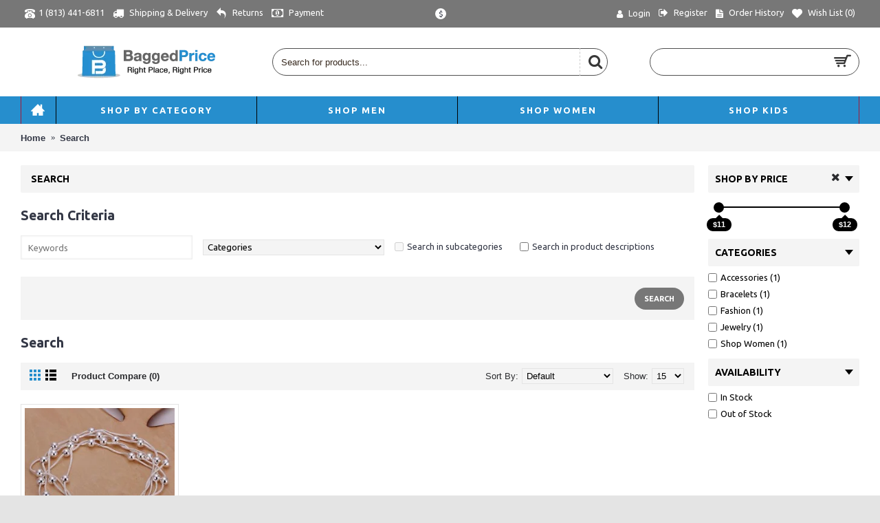

--- FILE ---
content_type: text/html; charset=utf-8
request_url: https://www.baggedprice.com/index.php?route=product/search&tag=bracelet%20tiger
body_size: 18564
content:
<!DOCTYPE html>
<html dir="ltr" lang="" class="webkit chrome chrome131 mac journal-desktop is-guest skin-101 responsive-layout infinite-scroll center-header mega-header lang-flag lang-flag-mobile currency-symbol currency-symbol-mobile no-top-on-mobile collapse-footer-columns filter-columns-mobile mobile-menu-on-tablet extended-layout header-center header-sticky sticky-full backface product-grid-second-image product-list-second-image search-page layout-17 route-product-search oc2 oc23 oc3 one-column no-language" data-j2v="2.16.2">
<head>
<meta charset="UTF-8" />
<meta name="viewport" content="width=device-width, initial-scale=1">
<meta name="format-detection" content="telephone=no">
<!--[if IE]><meta http-equiv="X-UA-Compatible" content="IE=Edge,chrome=1"/><![endif]-->
<title>Search - Tag - bracelet tiger</title>
<base href="https://www.baggedprice.com/" />
<meta property="og:title" content="Baggedprice" />
<meta property="og:site_name" content="Baggedprice" />
<meta property="og:url" content="https://www.baggedprice.com/" />
<meta property="og:description" content="Baggedprice..." />
<meta property="og:type" content="website" />
<meta property="og:image" content="https://www.baggedprice.com/image/cache/catalog/logo/200x50PNG%20(1)-600x315.png" />
<meta property="og:image:width" content="600" />
<meta property="og:image:height" content="315" />
<meta name="twitter:card" content="summary" />
<meta name="twitter:title" content="Baggedprice" />
<meta name="twitter:description" content="Baggedprice..." />
<meta name="twitter:image" content="https://www.baggedprice.com/image/cache/catalog/logo/200x50PNG%20(1)-200x200.png" />
<meta name="twitter:image:width" content="200" />
<meta name="twitter:image:height" content="200" />
<link href="https://www.baggedprice.com/image/catalog/logo/favicon-Baggedprice1.png" rel="icon" />
<link rel="stylesheet" href="//fonts.googleapis.com/css?family=Ubuntu:700,500,regular&amp;subset=latin"/>
<link rel="stylesheet" href="https://www.baggedprice.com/catalog/view/theme/journal2/css/j-strap.css?j2v=2.16.2"/>
<link rel="stylesheet" href="https://www.baggedprice.com/catalog/view/javascript/font-awesome/css/font-awesome.min.css?j2v=2.16.2"/>
<link rel="stylesheet" href="https://www.baggedprice.com/catalog/view/theme/journal2/lib/jquery.ui/jquery-ui-slider.min.css?j2v=2.16.2"/>
<link rel="stylesheet" href="https://www.baggedprice.com/catalog/view/theme/journal2/lib/swiper/css/swiper.css?j2v=2.16.2"/>
<link rel="stylesheet" href="https://www.baggedprice.com/catalog/view/theme/journal2/lib/lightgallery/css/lightgallery.min.css?j2v=2.16.2"/>
<link rel="stylesheet" href="https://www.baggedprice.com/catalog/view/theme/journal2/lib/magnific-popup/magnific-popup.css?j2v=2.16.2"/>
<link rel="stylesheet" href="https://www.baggedprice.com/catalog/view/theme/journal2/css/hint.min.css?j2v=2.16.2"/>
<link rel="stylesheet" href="https://www.baggedprice.com/catalog/view/theme/journal2/css/journal.css?j2v=2.16.2"/>
<link rel="stylesheet" href="https://www.baggedprice.com/catalog/view/theme/journal2/css/features.css?j2v=2.16.2"/>
<link rel="stylesheet" href="https://www.baggedprice.com/catalog/view/theme/journal2/css/header.css?j2v=2.16.2"/>
<link rel="stylesheet" href="https://www.baggedprice.com/catalog/view/theme/journal2/css/module.css?j2v=2.16.2"/>
<link rel="stylesheet" href="https://www.baggedprice.com/catalog/view/theme/journal2/css/pages.css?j2v=2.16.2"/>
<link rel="stylesheet" href="https://www.baggedprice.com/catalog/view/theme/journal2/css/account.css?j2v=2.16.2"/>
<link rel="stylesheet" href="https://www.baggedprice.com/catalog/view/theme/journal2/css/blog-manager.css?j2v=2.16.2"/>
<link rel="stylesheet" href="https://www.baggedprice.com/catalog/view/theme/journal2/css/side-column.css?j2v=2.16.2"/>
<link rel="stylesheet" href="https://www.baggedprice.com/catalog/view/theme/journal2/css/product.css?j2v=2.16.2"/>
<link rel="stylesheet" href="https://www.baggedprice.com/catalog/view/theme/journal2/css/category.css?j2v=2.16.2"/>
<link rel="stylesheet" href="https://www.baggedprice.com/catalog/view/theme/journal2/css/footer.css?j2v=2.16.2"/>
<link rel="stylesheet" href="https://www.baggedprice.com/catalog/view/theme/journal2/css/icons.css?j2v=2.16.2"/>
<link rel="stylesheet" href="https://www.baggedprice.com/catalog/view/theme/journal2/css/responsive.css?j2v=2.16.2"/>
<link rel="stylesheet" href="https://www.baggedprice.com/catalog/view/theme/journal2/css/flex.css?j2v=2.16.2"/>
<link rel="stylesheet" href="https://www.baggedprice.com/catalog/view/theme/journal2/css/rtl.css?j2v=2.16.2"/>
<link rel="stylesheet" href="index.php?route=journal2/assets/css" />
<script type="text/javascript" src="https://www.baggedprice.com/catalog/view/theme/journal2/lib/modernizr/modernizr.min.js?j2v=2.16.2"></script>
<script type="text/javascript" src="https://www.baggedprice.com/catalog/view/javascript/jquery/jquery-2.1.1.min.js?j2v=2.16.2"></script>
<script type="text/javascript" src="https://www.baggedprice.com/catalog/view/javascript/bootstrap/js/bootstrap.min.js?j2v=2.16.2"></script>
<script type="text/javascript" src="https://www.baggedprice.com/catalog/view/theme/journal2/lib/jquery/jquery-migrate-1.2.1.min.js?j2v=2.16.2"></script>
<script type="text/javascript" src="https://www.baggedprice.com/catalog/view/theme/journal2/lib/jquery.ui/jquery-ui-slider.min.js?j2v=2.16.2"></script>
<script type="text/javascript" src="https://www.baggedprice.com/catalog/view/javascript/common.js?j2v=2.16.2"></script>
<script type="text/javascript" src="https://www.baggedprice.com/catalog/view/javascript/jquery/jquery.total-storage.min.js?j2v=2.16.2"></script>
<script type="text/javascript" src="https://www.baggedprice.com/catalog/view/theme/journal2/lib/jquery.tabs/tabs.js?j2v=2.16.2"></script>
<script type="text/javascript" src="https://www.baggedprice.com/catalog/view/theme/journal2/lib/swiper/js/swiper.jquery.js?j2v=2.16.2"></script>
<script type="text/javascript" src="https://www.baggedprice.com/catalog/view/theme/journal2/lib/ias/jquery-ias.min.js?j2v=2.16.2"></script>
<script type="text/javascript" src="https://www.baggedprice.com/catalog/view/theme/journal2/lib/intense/intense.min.js?j2v=2.16.2"></script>
<script type="text/javascript" src="https://www.baggedprice.com/catalog/view/theme/journal2/lib/lightgallery/js/lightgallery.js?j2v=2.16.2"></script>
<script type="text/javascript" src="https://www.baggedprice.com/catalog/view/theme/journal2/lib/magnific-popup/jquery.magnific-popup.js?j2v=2.16.2"></script>
<script type="text/javascript" src="https://www.baggedprice.com/catalog/view/theme/journal2/lib/actual/jquery.actual.min.js?j2v=2.16.2"></script>
<script type="text/javascript" src="https://www.baggedprice.com/catalog/view/theme/journal2/lib/countdown/jquery.countdown.js?j2v=2.16.2"></script>
<script type="text/javascript" src="https://www.baggedprice.com/catalog/view/theme/journal2/lib/image-zoom/jquery.imagezoom.min.js?j2v=2.16.2"></script>
<script type="text/javascript" src="https://www.baggedprice.com/catalog/view/theme/journal2/lib/lazy/jquery.lazy.1.6.min.js?j2v=2.16.2"></script>
<script type="text/javascript" src="https://www.baggedprice.com/catalog/view/theme/journal2/lib/touch-punch/jquery.ui.touch-punch.min.js?j2v=2.16.2"></script>
<script type="text/javascript" src="https://www.baggedprice.com/catalog/view/theme/journal2/lib/jquery.address/jquery.address.js?j2v=2.16.2"></script>
<script type="text/javascript" src="https://www.baggedprice.com/catalog/view/theme/journal2/js/journal.js?j2v=2.16.2"></script>

<!-- Global site tag (gtag.js) - Google Analytics -->
<script async src="https://www.googletagmanager.com/gtag/js?id=UA-105449516-1"></script>
<script>
  window.dataLayer = window.dataLayer || [];
  function gtag(){dataLayer.push(arguments);}
  gtag('js', new Date());

  gtag('config', 'UA-105449516-1');
</script>



<!--Start of Tawk.to Script-->
<script type="text/javascript">
var Tawk_API=Tawk_API||{}, Tawk_LoadStart=new Date();
(function(){
var s1=document.createElement("script"),s0=document.getElementsByTagName("script")[0];
s1.async=true;
s1.src='https://embed.tawk.to/6909fb659dbef619524b0afe/1j97fs1ke';
s1.charset='UTF-8';
s1.setAttribute('crossorigin','*');
s0.parentNode.insertBefore(s1,s0);
})();
</script>
<!--End of Tawk.to Script-->
<script>
Journal.COUNTDOWN = {
  DAYS    : "Days",
  HOURS   : "Hours",
  MINUTES : "Min",
  SECONDS : "Sec"
};
Journal.NOTIFICATION_BUTTONS = '<div class="notification-buttons"><a class="button notification-cart" href="https://www.baggedprice.com/index.php?route=checkout/cart">View Cart</a><a class="button notification-checkout" href="https://www.baggedprice.com/index.php?route=checkout/checkout">Checkout</a></div>';
</script>
</head>
<body>
<!--[if lt IE 9]>
<div class="old-browser">You are using an old browser. Please <a href="http://windows.microsoft.com/en-us/internet-explorer/download-ie">upgrade to a newer version</a> or <a href="http://browsehappy.com/">try a different browser</a>.</div>
<![endif]-->

<header class="journal-header-center journal-header-mega">
  <div class="header">
    <div class="journal-top-header j-min z-1"></div>
    <div class="journal-menu-bg z-0"></div>
    <div class="journal-center-bg j-100 z-0"></div>
    <div id="header" class="journal-header z-2">
      <div class="header-assets top-bar">
        <div class="journal-links j-min xs-100 sm-100 md-50 lg-50 xl-50">
          <div class="links j-min">
            <ul class="top-menu">
              <li>
          <span class="m-item icon-only no-link"><i style="margin-right: 5px; font-size: 15px" data-icon="&#xe679;"></i><span>1 (813) 441-6811</span></span>
          </li>
  <li>
          <a href="http://www.baggedprice.com/index.php?route=information/information&amp;information_id=16" class="m-item icon-only"><i style="margin-right: 5px; font-size: 16px" data-icon="&#xe0ad;"></i>
        <span class="top-menu-link">Shipping & Delivery</span>
      </a>
          </li>
  <li>
          <a href="https://www.baggedprice.com/index.php?route=account/return/add" class="m-item icon-only"><i style="margin-right: 5px; font-size: 16px" data-icon="&#xe649;"></i>
        <span class="top-menu-link">Returns</span>
      </a>
          </li>
  <li>
          <a href="http://www.baggedprice.com/index.php?route=information/information&amp;information_id=11" class="m-item icon-only"><i style="margin-right: 5px; font-size: 16px" data-icon="&#xe0b2;"></i>
        <span class="top-menu-link">Payment</span>
      </a>
          </li>
            </ul>
          </div>
        </div>
                          <div class="journal-currency j-min">
              <form action="https://www.baggedprice.com/index.php?route=common/currency/currency" method="post" enctype="multipart/form-data">
    <div id="currency" class="">
      <div class="btn-group">
        <button class="dropdown-toggle" type="button" data-hover="dropdown">
          <div>
                                                                                                                <span class="currency-symbol">$</span>
                                                    </div>
        </button>
        <ul class="dropdown-menu">
                                                    <li><a onclick="$(this).closest('form').find('input[name=\'code\']').val('EUR'); $(this).closest('form').submit();">€</a></li>
                                                                                                                        <li><a onclick="$(this).closest('form').find('input[name=\'code\']').val('GBP'); $(this).closest('form').submit();">£</a></li>
                                                                                                                        <li><a onclick="$(this).closest('form').find('input[name=\'code\']').val('USD'); $(this).closest('form').submit();">$</a></li>
                                                                                      </ul>
      </div>
      <input type="hidden" name="code" value=""/>
      <input type="hidden" name="redirect" value="https://www.baggedprice.com/index.php?route=product/search&amp;tag=bracelet tiger"/>
    </div>
  </form>

          </div>
                <div class="journal-secondary j-min xs-100 sm-100 md-50 lg-50 xl-50">
          <div class="links j-min">
            <ul class="top-menu">
              <li>
          <a href="https://www.baggedprice.com/index.php?route=account/login" class="m-item "><i style="margin-right: 5px; " data-icon="&#xf007;"></i>
        <span class="top-menu-link">Login</span>
      </a>
          </li>
  <li>
          <a href="https://www.baggedprice.com/index.php?route=account/register" class="m-item "><i style="margin-right: 5px; font-size: 15px; top: -1px" data-icon="&#xe078;"></i>
        <span class="top-menu-link">Register</span>
      </a>
          </li>
  <li>
          <a href="https://www.baggedprice.com/index.php?route=account/order" class="m-item hide-on-phone icon-only"><i style="margin-right: 5px; font-size: 15px" data-icon="&#xe6b2;"></i>
        <span class="top-menu-link">Order History</span>
      </a>
          </li>
  <li>
          <a href="https://www.baggedprice.com/index.php?route=account/wishlist" class="m-item hide-on-phone wishlist-total icon-only"><i style="margin-right: 5px; font-size: 15px" data-icon="&#xe662;"></i>
        <span class="top-menu-link">Wish List (<span class="product-count">0</span>)</span>
      </a>
          </li>
            </ul>
          </div>
        </div>
      </div>
      <div class="header-assets">
        <div class="journal-logo j-100 xs-100 sm-100 md-30 lg-30 xl-30">
                      <div id="logo">
              <a href="http://www.baggedprice.com/index.php?route=common/home">
                <img src="https://www.baggedprice.com/image/cache/catalog/logo/200x50PNG%20(1)-200x50.png" width="200" height="50" alt="Baggedprice" title="Baggedprice" class="logo-1x" />
              </a>
            </div>
                  </div>
        <div class="journal-search j-min xs-100 sm-50 md-45 lg-45 xl-45">
          <div id="search" class="input-group j-min">
  <input type="text" name="search" value="" placeholder="Search for products..." autocomplete="off" class="form-control input-lg"/>
  <div class="button-search">
    <button type="button"><i></i></button>
  </div>
</div>

        </div>
        <div class="journal-cart j-min xs-100 sm-50 md-25 lg-25 xl-25">
          <div id="cart" class="btn-group btn-block">
  <button type="button" data-toggle="dropdown" class="btn btn-inverse btn-block btn-lg dropdown-toggle heading"><a><span id="cart-total" data-loading-text="Loading...&nbsp;&nbsp;">0 item(s) - $0.00</span> <i></i></a></button>
  <div class="content">
    <ul class="cart-wrapper">
              <li>
          <p class="text-center empty">Your shopping cart is empty!</p>
        </li>
          </ul>
  </div>
</div>

        </div>
      </div>
      <div class="journal-menu j-min xs-100 sm-100 md-100 lg-100 xl-100">
        <style></style>

<div class="mobile-trigger">MENU</div>

<ul class="super-menu mobile-menu menu-table" style="table-layout: fixed">
      <li id="main-menu-item-1" class="drop-down  icon-only">
              <a href="http://www.baggedprice.com/" ><i style="margin-right: 5px; font-size: 20px; top: -1px" data-icon="&#xe14f;"></i></a>
      
      
      
      
      
      
      
      <span class="mobile-plus">+</span>
    </li>
      <li id="main-menu-item-2" class="mega-menu-mixed ">
              <a href="http://www.baggedprice.com/index.php?route=product/category&amp;path=170" ><span class="main-menu-text">Shop by Category</span></a>
      
      
      
      
      
      
              <div class="mega-menu">
                      
              <div class="mega-menu-column mega-menu-categories " style="width: 66.66666%">
                                <div>
                                      <div class="mega-menu-item xs-50 sm-50 md-33 lg-25 xl-25 menu-image-left ">
                      <div>
                        <h3><a href="http://www.baggedprice.com/index.php?route=product/category&amp;path=170_175">Appliances</a></h3>
                        <div>
                                                      <a href="http://www.baggedprice.com/index.php?route=product/category&amp;path=170_175"><img width="250" height="250" class="lazy" src="https://www.baggedprice.com/image/cache/data/journal2/transparent-250x250.png" data-src="https://www.baggedprice.com/image/cache/catalog/Categories%20menu%20images/Appliances%20250%20x%20250-250x250.jpg" data-default-src="https://www.baggedprice.com/image/cache/catalog/Categories%20menu%20images/Appliances%20250%20x%20250-250x250.jpg" alt="Appliances"/></a>
                                                                                <ul>
                                                                                                                                                                <li data-image="https://www.baggedprice.com/image/cache/no_image-250x250.png"><a href="http://www.baggedprice.com/index.php?route=product/category&amp;path=170_175_204">Air Purifiers</a></li>
                                                                                                                                                                  <li data-image="https://www.baggedprice.com/image/cache/no_image-250x250.png"><a href="http://www.baggedprice.com/index.php?route=product/category&amp;path=170_175_205">Dehumidifiers</a></li>
                                                                                                                                                                                                                                                                                                                                                                                                                                                  <li class="view-more"><a href="http://www.baggedprice.com/index.php?route=product/category&amp;path=170_175">View More</a></li>
                                                          </ul>
                                                  </div>
                        <span class="clearfix"></span>
                      </div>
                    </div>
                                      <div class="mega-menu-item xs-50 sm-50 md-33 lg-25 xl-25 menu-image-left ">
                      <div>
                        <h3><a href="http://www.baggedprice.com/index.php?route=product/category&amp;path=170_69">Electronics</a></h3>
                        <div>
                                                      <a href="http://www.baggedprice.com/index.php?route=product/category&amp;path=170_69"><img width="250" height="250" class="lazy" src="https://www.baggedprice.com/image/cache/data/journal2/transparent-250x250.png" data-src="https://www.baggedprice.com/image/cache/catalog/Categories%20menu%20images/Electronics%20250%20x%20250-250x250.jpg" data-default-src="https://www.baggedprice.com/image/cache/catalog/Categories%20menu%20images/Electronics%20250%20x%20250-250x250.jpg" alt="Electronics"/></a>
                                                                                <ul>
                                                                                                                                                                <li data-image="https://www.baggedprice.com/image/cache/no_image-250x250.png"><a href="http://www.baggedprice.com/index.php?route=product/category&amp;path=170_69_227">Cameras</a></li>
                                                                                                                                                                  <li data-image="https://www.baggedprice.com/image/cache/no_image-250x250.png"><a href="http://www.baggedprice.com/index.php?route=product/category&amp;path=170_69_229">Car Audio</a></li>
                                                                                                                                                                                                                                                                                                                                                                                                                                                                                                                                                                                                                                                                                                          <li class="view-more"><a href="http://www.baggedprice.com/index.php?route=product/category&amp;path=170_69">View More</a></li>
                                                          </ul>
                                                  </div>
                        <span class="clearfix"></span>
                      </div>
                    </div>
                                      <div class="mega-menu-item xs-50 sm-50 md-33 lg-25 xl-25 menu-image-left ">
                      <div>
                        <h3><a href="http://www.baggedprice.com/index.php?route=product/category&amp;path=170_179">Home &amp; Garden</a></h3>
                        <div>
                                                      <a href="http://www.baggedprice.com/index.php?route=product/category&amp;path=170_179"><img width="250" height="250" class="lazy" src="https://www.baggedprice.com/image/cache/data/journal2/transparent-250x250.png" data-src="https://www.baggedprice.com/image/cache/catalog/Categories%20menu%20images/home%20and%20garden%20250%20x%20250-250x250.jpg" data-default-src="https://www.baggedprice.com/image/cache/catalog/Categories%20menu%20images/home%20and%20garden%20250%20x%20250-250x250.jpg" alt="Home &amp; Garden"/></a>
                                                                                <ul>
                                                                                                                                                                <li data-image="https://www.baggedprice.com/image/cache/no_image-250x250.png"><a href="http://www.baggedprice.com/index.php?route=product/category&amp;path=170_179_235">Art Supplies</a></li>
                                                                                                                                                                  <li data-image="https://www.baggedprice.com/image/cache/no_image-250x250.png"><a href="http://www.baggedprice.com/index.php?route=product/category&amp;path=170_179_232">Baby Gear</a></li>
                                                                                                                                                                                                                                                                                                                                                                                                                                                                                                                                                                              <li class="view-more"><a href="http://www.baggedprice.com/index.php?route=product/category&amp;path=170_179">View More</a></li>
                                                          </ul>
                                                  </div>
                        <span class="clearfix"></span>
                      </div>
                    </div>
                                      <div class="mega-menu-item xs-50 sm-50 md-33 lg-25 xl-25 menu-image-left ">
                      <div>
                        <h3><a href="http://www.baggedprice.com/index.php?route=product/category&amp;path=170_176">Home Improvement</a></h3>
                        <div>
                                                      <a href="http://www.baggedprice.com/index.php?route=product/category&amp;path=170_176"><img width="250" height="250" class="lazy" src="https://www.baggedprice.com/image/cache/data/journal2/transparent-250x250.png" data-src="https://www.baggedprice.com/image/cache/catalog/Categories%20menu%20images/Home%20improvement%20250%20x%20250-250x250.jpg" data-default-src="https://www.baggedprice.com/image/cache/catalog/Categories%20menu%20images/Home%20improvement%20250%20x%20250-250x250.jpg" alt="Home Improvement"/></a>
                                                                                <ul>
                                                                                                                                                                <li data-image="https://www.baggedprice.com/image/cache/no_image-250x250.png"><a href="http://www.baggedprice.com/index.php?route=product/category&amp;path=170_176_245">Hand Tools</a></li>
                                                                                                                                                                  <li data-image="https://www.baggedprice.com/image/cache/no_image-250x250.png"><a href="http://www.baggedprice.com/index.php?route=product/category&amp;path=170_176_244">Measuring</a></li>
                                                                                                                                                                                                                                                        <li class="view-more"><a href="http://www.baggedprice.com/index.php?route=product/category&amp;path=170_176">View More</a></li>
                                                          </ul>
                                                  </div>
                        <span class="clearfix"></span>
                      </div>
                    </div>
                                      <div class="mega-menu-item xs-50 sm-50 md-33 lg-25 xl-25 menu-image-left ">
                      <div>
                        <h3><a href="http://www.baggedprice.com/index.php?route=product/category&amp;path=170_178">Pet Supplies</a></h3>
                        <div>
                                                      <a href="http://www.baggedprice.com/index.php?route=product/category&amp;path=170_178"><img width="250" height="250" class="lazy" src="https://www.baggedprice.com/image/cache/data/journal2/transparent-250x250.png" data-src="https://www.baggedprice.com/image/cache/catalog/Categories%20menu%20images/Pet%20supplies%20250%20x%20250-a-250x250.jpg" data-default-src="https://www.baggedprice.com/image/cache/catalog/Categories%20menu%20images/Pet%20supplies%20250%20x%20250-a-250x250.jpg" alt="Pet Supplies"/></a>
                                                                                <ul>
                                                                                                                                                                <li data-image="https://www.baggedprice.com/image/cache/no_image-250x250.png"><a href="http://www.baggedprice.com/index.php?route=product/category&amp;path=170_178_197">Cat Supplies</a></li>
                                                                                                                                                                  <li data-image="https://www.baggedprice.com/image/cache/no_image-250x250.png"><a href="http://www.baggedprice.com/index.php?route=product/category&amp;path=170_178_198">Dog Supplies</a></li>
                                                                                                                                                                                                                                                                                                                                                                                    <li class="view-more"><a href="http://www.baggedprice.com/index.php?route=product/category&amp;path=170_178">View More</a></li>
                                                          </ul>
                                                  </div>
                        <span class="clearfix"></span>
                      </div>
                    </div>
                                      <div class="mega-menu-item xs-50 sm-50 md-33 lg-25 xl-25 menu-image-left ">
                      <div>
                        <h3><a href="http://www.baggedprice.com/index.php?route=product/category&amp;path=170_180">Sports &amp; Outdoors</a></h3>
                        <div>
                                                      <a href="http://www.baggedprice.com/index.php?route=product/category&amp;path=170_180"><img width="250" height="250" class="lazy" src="https://www.baggedprice.com/image/cache/data/journal2/transparent-250x250.png" data-src="https://www.baggedprice.com/image/cache/catalog/Categories%20menu%20images/outdoor%20+sports-250x250.jpg" data-default-src="https://www.baggedprice.com/image/cache/catalog/Categories%20menu%20images/outdoor%20+sports-250x250.jpg" alt="Sports &amp; Outdoors"/></a>
                                                                                <ul>
                                                                                                                                                                <li data-image="https://www.baggedprice.com/image/cache/no_image-250x250.png"><a href="http://www.baggedprice.com/index.php?route=product/category&amp;path=170_180_215">Athletic Clothing</a></li>
                                                                                                                                                                  <li data-image="https://www.baggedprice.com/image/cache/no_image-250x250.png"><a href="http://www.baggedprice.com/index.php?route=product/category&amp;path=170_180_212">Camping </a></li>
                                                                                                                                                                                                                                                                                                                                                                                                                                                                                                                                                                              <li class="view-more"><a href="http://www.baggedprice.com/index.php?route=product/category&amp;path=170_180">View More</a></li>
                                                          </ul>
                                                  </div>
                        <span class="clearfix"></span>
                      </div>
                    </div>
                                      <div class="mega-menu-item xs-50 sm-50 md-33 lg-25 xl-25 menu-image-left ">
                      <div>
                        <h3><a href="http://www.baggedprice.com/index.php?route=product/category&amp;path=170_174">Tools</a></h3>
                        <div>
                                                      <a href="http://www.baggedprice.com/index.php?route=product/category&amp;path=170_174"><img width="250" height="250" class="lazy" src="https://www.baggedprice.com/image/cache/data/journal2/transparent-250x250.png" data-src="https://www.baggedprice.com/image/cache/catalog/Categories%20menu%20images/tools%20250%20x%20250-250x250.jpg" data-default-src="https://www.baggedprice.com/image/cache/catalog/Categories%20menu%20images/tools%20250%20x%20250-250x250.jpg" alt="Tools"/></a>
                                                                                <ul>
                                                                                                                                                                <li data-image="https://www.baggedprice.com/image/cache/no_image-250x250.png"><a href="http://www.baggedprice.com/index.php?route=product/category&amp;path=170_174_219">Air Tools</a></li>
                                                                                                                                                                  <li data-image="https://www.baggedprice.com/image/cache/no_image-250x250.png"><a href="http://www.baggedprice.com/index.php?route=product/category&amp;path=170_174_218">Flashlights</a></li>
                                                                                                                                                                                                                                                                                                                                                                                    <li class="view-more"><a href="http://www.baggedprice.com/index.php?route=product/category&amp;path=170_174">View More</a></li>
                                                          </ul>
                                                  </div>
                        <span class="clearfix"></span>
                      </div>
                    </div>
                                      <div class="mega-menu-item xs-50 sm-50 md-33 lg-25 xl-25 menu-image-left ">
                      <div>
                        <h3><a href="http://www.baggedprice.com/index.php?route=product/category&amp;path=170_177">Toys &amp; Hobbies</a></h3>
                        <div>
                                                      <a href="http://www.baggedprice.com/index.php?route=product/category&amp;path=170_177"><img width="250" height="250" class="lazy" src="https://www.baggedprice.com/image/cache/data/journal2/transparent-250x250.png" data-src="https://www.baggedprice.com/image/cache/catalog/Categories%20menu%20images/hobbies%20%20250%20x%20250-250x250.jpg" data-default-src="https://www.baggedprice.com/image/cache/catalog/Categories%20menu%20images/hobbies%20%20250%20x%20250-250x250.jpg" alt="Toys &amp; Hobbies"/></a>
                                                                                <ul>
                                                                                                                                                                <li data-image="https://www.baggedprice.com/image/cache/no_image-250x250.png"><a href="http://www.baggedprice.com/index.php?route=product/category&amp;path=170_177_237">Aircraft</a></li>
                                                                                                                                                                  <li data-image="https://www.baggedprice.com/image/cache/no_image-250x250.png"><a href="http://www.baggedprice.com/index.php?route=product/category&amp;path=170_177_238">Dinosaurs</a></li>
                                                                                                                                                                                                                                                        <li class="view-more"><a href="http://www.baggedprice.com/index.php?route=product/category&amp;path=170_177">View More</a></li>
                                                          </ul>
                                                  </div>
                        <span class="clearfix"></span>
                      </div>
                    </div>
                                  </div>
                              </div>
            
                        
                                  
                        
                          <div class="mega-menu-column mega-menu-html mega-menu-html-block " style="width: 33.33333%">
                                <div>
                                      <h3>Browse all categories</h3>
                                    <div class="wrapper">
                    <p><img alt="" height="150" src="https://www.baggedprice.com/image/catalog/Category banner/Category 4.jpg" width="450" /></p>
                  </div>
                </div>
                              </div>
                              </div>
      
      <span class="mobile-plus">+</span>
    </li>
      <li id="main-menu-item-3" class="mega-menu-mixed ">
              <a href="http://www.baggedprice.com/index.php?route=product/category&amp;path=171" ><span class="main-menu-text">Shop Men</span></a>
      
      
      
      
      
      
              <div class="mega-menu">
                      
              <div class="mega-menu-column mega-menu-categories " style="width: 66.66666%">
                                <div>
                                      <div class="mega-menu-item xs-50 sm-50 md-33 lg-25 xl-25 menu-image-left ">
                      <div>
                        <h3><a href="http://www.baggedprice.com/index.php?route=product/category&amp;path=171_182">Men's Accessories</a></h3>
                        <div>
                                                      <a href="http://www.baggedprice.com/index.php?route=product/category&amp;path=171_182"><img width="250" height="250" class="lazy" src="https://www.baggedprice.com/image/cache/data/journal2/transparent-250x250.png" data-src="https://www.baggedprice.com/image/cache/catalog/Categories%20menu%20images/Men%20Accessories-250x250-250x250.jpg" data-default-src="https://www.baggedprice.com/image/cache/catalog/Categories%20menu%20images/Men%20Accessories-250x250-250x250.jpg" alt="Men's Accessories"/></a>
                                                                                <ul>
                                                                                                                                                                <li data-image="https://www.baggedprice.com/image/cache/no_image-250x250.png"><a href="http://www.baggedprice.com/index.php?route=product/category&amp;path=171_182_271">Belts</a></li>
                                                                                                                                                                  <li data-image="https://www.baggedprice.com/image/cache/no_image-250x250.png"><a href="http://www.baggedprice.com/index.php?route=product/category&amp;path=171_182_274">Sunglasses</a></li>
                                                                                                                                                                  <li data-image="https://www.baggedprice.com/image/cache/no_image-250x250.png"><a href="http://www.baggedprice.com/index.php?route=product/category&amp;path=171_182_273">Ties</a></li>
                                                                                                                                                                  <li data-image="https://www.baggedprice.com/image/cache/no_image-250x250.png"><a href="http://www.baggedprice.com/index.php?route=product/category&amp;path=171_182_272">Wallets</a></li>
                                                                                                                            <li class="view-more"><a href="http://www.baggedprice.com/index.php?route=product/category&amp;path=171_182">View More</a></li>
                                                          </ul>
                                                  </div>
                        <span class="clearfix"></span>
                      </div>
                    </div>
                                      <div class="mega-menu-item xs-50 sm-50 md-33 lg-25 xl-25 menu-image-left ">
                      <div>
                        <h3><a href="http://www.baggedprice.com/index.php?route=product/category&amp;path=171_185">Men's Bags</a></h3>
                        <div>
                                                      <a href="http://www.baggedprice.com/index.php?route=product/category&amp;path=171_185"><img width="250" height="250" class="lazy" src="https://www.baggedprice.com/image/cache/data/journal2/transparent-250x250.png" data-src="https://www.baggedprice.com/image/cache/catalog/Categories%20menu%20images/men's%20bags-250x250.jpg" data-default-src="https://www.baggedprice.com/image/cache/catalog/Categories%20menu%20images/men's%20bags-250x250.jpg" alt="Men's Bags"/></a>
                                                                                <ul>
                                                                                                                                                                <li data-image="https://www.baggedprice.com/image/cache/no_image-250x250.png"><a href="http://www.baggedprice.com/index.php?route=product/category&amp;path=171_185_278">Backpacks</a></li>
                                                                                                                                                                  <li data-image="https://www.baggedprice.com/image/cache/no_image-250x250.png"><a href="http://www.baggedprice.com/index.php?route=product/category&amp;path=171_185_277">Handbags</a></li>
                                                                                                                                                                  <li data-image="https://www.baggedprice.com/image/cache/no_image-250x250.png"><a href="http://www.baggedprice.com/index.php?route=product/category&amp;path=171_185_279">Luggage</a></li>
                                                                                                                                                                  <li data-image="https://www.baggedprice.com/image/cache/no_image-250x250.png"><a href="http://www.baggedprice.com/index.php?route=product/category&amp;path=171_185_280">Wallets</a></li>
                                                                                                                            <li class="view-more"><a href="http://www.baggedprice.com/index.php?route=product/category&amp;path=171_185">View More</a></li>
                                                          </ul>
                                                  </div>
                        <span class="clearfix"></span>
                      </div>
                    </div>
                                      <div class="mega-menu-item xs-50 sm-50 md-33 lg-25 xl-25 menu-image-left ">
                      <div>
                        <h3><a href="http://www.baggedprice.com/index.php?route=product/category&amp;path=171_186">Men's Clothing</a></h3>
                        <div>
                                                      <a href="http://www.baggedprice.com/index.php?route=product/category&amp;path=171_186"><img width="250" height="250" class="lazy" src="https://www.baggedprice.com/image/cache/data/journal2/transparent-250x250.png" data-src="https://www.baggedprice.com/image/cache/catalog/Categories%20menu%20images/men-clothes%20250x250-250x250.jpg" data-default-src="https://www.baggedprice.com/image/cache/catalog/Categories%20menu%20images/men-clothes%20250x250-250x250.jpg" alt="Men's Clothing"/></a>
                                                                                <ul>
                                                                                                                                                                <li data-image="https://www.baggedprice.com/image/cache/no_image-250x250.png"><a href="http://www.baggedprice.com/index.php?route=product/category&amp;path=171_186_256">Men's Jeans</a></li>
                                                                                                                                                                  <li data-image="https://www.baggedprice.com/image/cache/no_image-250x250.png"><a href="http://www.baggedprice.com/index.php?route=product/category&amp;path=171_186_258">Shorts</a></li>
                                                                                                                                                                  <li data-image="https://www.baggedprice.com/image/cache/no_image-250x250.png"><a href="http://www.baggedprice.com/index.php?route=product/category&amp;path=171_186_257">T-Shirts</a></li>
                                                                                                                                                                  <li data-image="https://www.baggedprice.com/image/cache/no_image-250x250.png"><a href="http://www.baggedprice.com/index.php?route=product/category&amp;path=171_186_259">Underwear</a></li>
                                                                                                                            <li class="view-more"><a href="http://www.baggedprice.com/index.php?route=product/category&amp;path=171_186">View More</a></li>
                                                          </ul>
                                                  </div>
                        <span class="clearfix"></span>
                      </div>
                    </div>
                                      <div class="mega-menu-item xs-50 sm-50 md-33 lg-25 xl-25 menu-image-left ">
                      <div>
                        <h3><a href="http://www.baggedprice.com/index.php?route=product/category&amp;path=171_184">Men's Fragance</a></h3>
                        <div>
                                                      <a href="http://www.baggedprice.com/index.php?route=product/category&amp;path=171_184"><img width="250" height="250" class="lazy" src="https://www.baggedprice.com/image/cache/data/journal2/transparent-250x250.png" data-src="https://www.baggedprice.com/image/cache/catalog/Categories%20menu%20images/men's%20perfume%20250%20x%20250-250x250.jpg" data-default-src="https://www.baggedprice.com/image/cache/catalog/Categories%20menu%20images/men's%20perfume%20250%20x%20250-250x250.jpg" alt="Men's Fragance"/></a>
                                                                                <ul>
                                                                                                                                                                <li data-image="https://www.baggedprice.com/image/cache/no_image-250x250.png"><a href="http://www.baggedprice.com/index.php?route=product/category&amp;path=171_184_283">Aftershave</a></li>
                                                                                                                                                                  <li data-image="https://www.baggedprice.com/image/cache/no_image-250x250.png"><a href="http://www.baggedprice.com/index.php?route=product/category&amp;path=171_184_281">Body Sprays</a></li>
                                                                                                                                                                  <li data-image="https://www.baggedprice.com/image/cache/no_image-250x250.png"><a href="http://www.baggedprice.com/index.php?route=product/category&amp;path=171_184_282">Cologne</a></li>
                                                                                                                                                                  <li data-image="https://www.baggedprice.com/image/cache/no_image-250x250.png"><a href="http://www.baggedprice.com/index.php?route=product/category&amp;path=171_184_284">Gift Set</a></li>
                                                                                                                            <li class="view-more"><a href="http://www.baggedprice.com/index.php?route=product/category&amp;path=171_184">View More</a></li>
                                                          </ul>
                                                  </div>
                        <span class="clearfix"></span>
                      </div>
                    </div>
                                      <div class="mega-menu-item xs-50 sm-50 md-33 lg-25 xl-25 menu-image-left ">
                      <div>
                        <h3><a href="http://www.baggedprice.com/index.php?route=product/category&amp;path=171_188">Men's Jewelry</a></h3>
                        <div>
                                                      <a href="http://www.baggedprice.com/index.php?route=product/category&amp;path=171_188"><img width="250" height="250" class="lazy" src="https://www.baggedprice.com/image/cache/data/journal2/transparent-250x250.png" data-src="https://www.baggedprice.com/image/cache/catalog/Categories%20menu%20images/mens%20jewelry%20250%20x250-250x250.jpg" data-default-src="https://www.baggedprice.com/image/cache/catalog/Categories%20menu%20images/mens%20jewelry%20250%20x250-250x250.jpg" alt="Men's Jewelry"/></a>
                                                                                <ul>
                                                                                                                                                                <li data-image="https://www.baggedprice.com/image/cache/no_image-250x250.png"><a href="http://www.baggedprice.com/index.php?route=product/category&amp;path=171_188_265">Bracelets</a></li>
                                                                                                                                                                  <li data-image="https://www.baggedprice.com/image/cache/no_image-250x250.png"><a href="http://www.baggedprice.com/index.php?route=product/category&amp;path=171_188_264">Earrings </a></li>
                                                                                                                                                                  <li data-image="https://www.baggedprice.com/image/cache/no_image-250x250.png"><a href="http://www.baggedprice.com/index.php?route=product/category&amp;path=171_188_266">Necklaces</a></li>
                                                                                                                                                                  <li data-image="https://www.baggedprice.com/image/cache/no_image-250x250.png"><a href="http://www.baggedprice.com/index.php?route=product/category&amp;path=171_188_276">Tie Pins</a></li>
                                                                                                                            <li class="view-more"><a href="http://www.baggedprice.com/index.php?route=product/category&amp;path=171_188">View More</a></li>
                                                          </ul>
                                                  </div>
                        <span class="clearfix"></span>
                      </div>
                    </div>
                                      <div class="mega-menu-item xs-50 sm-50 md-33 lg-25 xl-25 menu-image-left ">
                      <div>
                        <h3><a href="http://www.baggedprice.com/index.php?route=product/category&amp;path=171_183">Men's Shoes</a></h3>
                        <div>
                                                      <a href="http://www.baggedprice.com/index.php?route=product/category&amp;path=171_183"><img width="250" height="250" class="lazy" src="https://www.baggedprice.com/image/cache/data/journal2/transparent-250x250.png" data-src="https://www.baggedprice.com/image/cache/catalog/Categories%20menu%20images/men-shoes%20%20250x250-250x250.jpg" data-default-src="https://www.baggedprice.com/image/cache/catalog/Categories%20menu%20images/men-shoes%20%20250x250-250x250.jpg" alt="Men's Shoes"/></a>
                                                                                <ul>
                                                                                                                                                                <li data-image="https://www.baggedprice.com/image/cache/no_image-250x250.png"><a href="http://www.baggedprice.com/index.php?route=product/category&amp;path=171_183_268">Athletic</a></li>
                                                                                                                                                                  <li data-image="https://www.baggedprice.com/image/cache/no_image-250x250.png"><a href="http://www.baggedprice.com/index.php?route=product/category&amp;path=171_183_267">Boots</a></li>
                                                                                                                                                                  <li data-image="https://www.baggedprice.com/image/cache/no_image-250x250.png"><a href="http://www.baggedprice.com/index.php?route=product/category&amp;path=171_183_270">Outdoor</a></li>
                                                                                                                                                                  <li data-image="https://www.baggedprice.com/image/cache/no_image-250x250.png"><a href="http://www.baggedprice.com/index.php?route=product/category&amp;path=171_183_269">Sneakers</a></li>
                                                                                                                            <li class="view-more"><a href="http://www.baggedprice.com/index.php?route=product/category&amp;path=171_183">View More</a></li>
                                                          </ul>
                                                  </div>
                        <span class="clearfix"></span>
                      </div>
                    </div>
                                      <div class="mega-menu-item xs-50 sm-50 md-33 lg-25 xl-25 menu-image-left ">
                      <div>
                        <h3><a href="http://www.baggedprice.com/index.php?route=product/category&amp;path=171_187">Men's Watches </a></h3>
                        <div>
                                                      <a href="http://www.baggedprice.com/index.php?route=product/category&amp;path=171_187"><img width="250" height="250" class="lazy" src="https://www.baggedprice.com/image/cache/data/journal2/transparent-250x250.png" data-src="https://www.baggedprice.com/image/cache/catalog/Categories%20menu%20images/men's%20watch%20250%20x%20250-250x250.jpg" data-default-src="https://www.baggedprice.com/image/cache/catalog/Categories%20menu%20images/men's%20watch%20250%20x%20250-250x250.jpg" alt="Men's Watches "/></a>
                                                                                <ul>
                                                                                                                                                                <li data-image="https://www.baggedprice.com/image/cache/no_image-250x250.png"><a href="http://www.baggedprice.com/index.php?route=product/category&amp;path=171_187_263">Casual</a></li>
                                                                                                                                                                  <li data-image="https://www.baggedprice.com/image/cache/no_image-250x250.png"><a href="http://www.baggedprice.com/index.php?route=product/category&amp;path=171_187_261">Digital</a></li>
                                                                                                                                                                  <li data-image="https://www.baggedprice.com/image/cache/no_image-250x250.png"><a href="http://www.baggedprice.com/index.php?route=product/category&amp;path=171_187_285">Dress Watch</a></li>
                                                                                                                                                                  <li data-image="https://www.baggedprice.com/image/cache/no_image-250x250.png"><a href="http://www.baggedprice.com/index.php?route=product/category&amp;path=171_187_260">Wristwatches </a></li>
                                                                                                                            <li class="view-more"><a href="http://www.baggedprice.com/index.php?route=product/category&amp;path=171_187">View More</a></li>
                                                          </ul>
                                                  </div>
                        <span class="clearfix"></span>
                      </div>
                    </div>
                                  </div>
                              </div>
            
                        
                                  
                        
                          <div class="mega-menu-column mega-menu-html mega-menu-html-block " style="width: 33.33333%">
                                <div>
                                      <h3>Men's Collection</h3>
                                    <div class="wrapper">
                    <p>&nbsp;</p>

<p><img alt="" height="150" src="https://www.baggedprice.com/image/catalog/Category banner/Category 1.jpg" width="450" /></p>

<p>&nbsp;</p>
                  </div>
                </div>
                              </div>
                              </div>
      
      <span class="mobile-plus">+</span>
    </li>
      <li id="main-menu-item-4" class="mega-menu-mixed ">
              <a href="http://www.baggedprice.com/index.php?route=product/category&amp;path=59" ><span class="main-menu-text">Shop Women</span></a>
      
      
      
      
      
      
              <div class="mega-menu">
                      
              <div class="mega-menu-column mega-menu-categories " style="width: 66.66666%">
                                <div>
                                      <div class="mega-menu-item xs-50 sm-50 md-33 lg-25 xl-25 menu-image-left ">
                      <div>
                        <h3><a href="http://www.baggedprice.com/index.php?route=product/category&amp;path=59_105">Accessories</a></h3>
                        <div>
                                                      <a href="http://www.baggedprice.com/index.php?route=product/category&amp;path=59_105"><img width="250" height="250" class="lazy" src="https://www.baggedprice.com/image/cache/data/journal2/transparent-250x250.png" data-src="https://www.baggedprice.com/image/cache/catalog/Categories%20menu%20images/women's%20accessories%20250%20x%20250-250x250.jpg" data-default-src="https://www.baggedprice.com/image/cache/catalog/Categories%20menu%20images/women's%20accessories%20250%20x%20250-250x250.jpg" alt="Accessories"/></a>
                                                                                <ul>
                                                                                                                                                                <li data-image="https://www.baggedprice.com/image/cache/no_image-250x250.png"><a href="http://www.baggedprice.com/index.php?route=product/category&amp;path=59_105_152">Belts</a></li>
                                                                                                                                                                  <li data-image="https://www.baggedprice.com/image/cache/no_image-250x250.png"><a href="http://www.baggedprice.com/index.php?route=product/category&amp;path=59_105_116">Hats</a></li>
                                                                                                                                                                  <li data-image="https://www.baggedprice.com/image/cache/no_image-250x250.png"><a href="http://www.baggedprice.com/index.php?route=product/category&amp;path=59_105_110">Jewelry</a></li>
                                                                                                                                                                  <li data-image="https://www.baggedprice.com/image/cache/no_image-250x250.png"><a href="http://www.baggedprice.com/index.php?route=product/category&amp;path=59_105_151">Scarves</a></li>
                                                                                                                                                                                          <li class="view-more"><a href="http://www.baggedprice.com/index.php?route=product/category&amp;path=59_105">View More</a></li>
                                                          </ul>
                                                  </div>
                        <span class="clearfix"></span>
                      </div>
                    </div>
                                      <div class="mega-menu-item xs-50 sm-50 md-33 lg-25 xl-25 menu-image-left ">
                      <div>
                        <h3><a href="http://www.baggedprice.com/index.php?route=product/category&amp;path=59_107">Bags</a></h3>
                        <div>
                                                      <a href="http://www.baggedprice.com/index.php?route=product/category&amp;path=59_107"><img width="250" height="250" class="lazy" src="https://www.baggedprice.com/image/cache/data/journal2/transparent-250x250.png" data-src="https://www.baggedprice.com/image/cache/catalog/Categories%20menu%20images/women's%20bags%20250%20x%20250-250x250.jpg" data-default-src="https://www.baggedprice.com/image/cache/catalog/Categories%20menu%20images/women's%20bags%20250%20x%20250-250x250.jpg" alt="Bags"/></a>
                                                                                <ul>
                                                                                                                                                                <li data-image="https://www.baggedprice.com/image/cache/no_image-250x250.png"><a href="http://www.baggedprice.com/index.php?route=product/category&amp;path=59_107_120">Clutches</a></li>
                                                                                                                                                                  <li data-image="https://www.baggedprice.com/image/cache/no_image-250x250.png"><a href="http://www.baggedprice.com/index.php?route=product/category&amp;path=59_107_118">Formal</a></li>
                                                                                                                                                                  <li data-image="https://www.baggedprice.com/image/cache/no_image-250x250.png"><a href="http://www.baggedprice.com/index.php?route=product/category&amp;path=59_107_121">Purses</a></li>
                                                                                                                                                                  <li data-image="https://www.baggedprice.com/image/cache/no_image-250x250.png"><a href="http://www.baggedprice.com/index.php?route=product/category&amp;path=59_107_119">Shoulder</a></li>
                                                                                                                            <li class="view-more"><a href="http://www.baggedprice.com/index.php?route=product/category&amp;path=59_107">View More</a></li>
                                                          </ul>
                                                  </div>
                        <span class="clearfix"></span>
                      </div>
                    </div>
                                      <div class="mega-menu-item xs-50 sm-50 md-33 lg-25 xl-25 menu-image-left ">
                      <div>
                        <h3><a href="http://www.baggedprice.com/index.php?route=product/category&amp;path=59_109">Beauty</a></h3>
                        <div>
                                                      <a href="http://www.baggedprice.com/index.php?route=product/category&amp;path=59_109"><img width="250" height="250" class="lazy" src="https://www.baggedprice.com/image/cache/data/journal2/transparent-250x250.png" data-src="https://www.baggedprice.com/image/cache/catalog/Categories%20menu%20images/women's%20beauty%20250%20x%20250-250x250.jpg" data-default-src="https://www.baggedprice.com/image/cache/catalog/Categories%20menu%20images/women's%20beauty%20250%20x%20250-250x250.jpg" alt="Beauty"/></a>
                                                                                <ul>
                                                                                                                                                                <li data-image="https://www.baggedprice.com/image/cache/no_image-250x250.png"><a href="http://www.baggedprice.com/index.php?route=product/category&amp;path=59_109_125">Foundation</a></li>
                                                                                                                                                                  <li data-image="https://www.baggedprice.com/image/cache/no_image-250x250.png"><a href="http://www.baggedprice.com/index.php?route=product/category&amp;path=59_109_123">Lipstick</a></li>
                                                                                                                                                                  <li data-image="https://www.baggedprice.com/image/cache/no_image-250x250.png"><a href="http://www.baggedprice.com/index.php?route=product/category&amp;path=59_109_122">Makeup</a></li>
                                                                                                                                                                  <li data-image="https://www.baggedprice.com/image/cache/no_image-250x250.png"><a href="http://www.baggedprice.com/index.php?route=product/category&amp;path=59_109_124">Mascara</a></li>
                                                                                                                                                                                          <li class="view-more"><a href="http://www.baggedprice.com/index.php?route=product/category&amp;path=59_109">View More</a></li>
                                                          </ul>
                                                  </div>
                        <span class="clearfix"></span>
                      </div>
                    </div>
                                      <div class="mega-menu-item xs-50 sm-50 md-33 lg-25 xl-25 menu-image-left ">
                      <div>
                        <h3><a href="http://www.baggedprice.com/index.php?route=product/category&amp;path=59_60">Dresses</a></h3>
                        <div>
                                                      <a href="http://www.baggedprice.com/index.php?route=product/category&amp;path=59_60"><img width="250" height="250" class="lazy" src="https://www.baggedprice.com/image/cache/data/journal2/transparent-250x250.png" data-src="https://www.baggedprice.com/image/cache/catalog/Categories%20menu%20images/women's%20dresses%20250%20x%20250-250x250.jpg" data-default-src="https://www.baggedprice.com/image/cache/catalog/Categories%20menu%20images/women's%20dresses%20250%20x%20250-250x250.jpg" alt="Dresses"/></a>
                                                                                <ul>
                                                                                                                                                                <li data-image="https://www.baggedprice.com/image/cache/no_image-250x250.png"><a href="http://www.baggedprice.com/index.php?route=product/category&amp;path=59_60_130">Blouses</a></li>
                                                                                                                                                                  <li data-image="https://www.baggedprice.com/image/cache/no_image-250x250.png"><a href="http://www.baggedprice.com/index.php?route=product/category&amp;path=59_60_147">Casual</a></li>
                                                                                                                                                                  <li data-image="https://www.baggedprice.com/image/cache/no_image-250x250.png"><a href="http://www.baggedprice.com/index.php?route=product/category&amp;path=59_60_149">Evening</a></li>
                                                                                                                                                                  <li data-image="https://www.baggedprice.com/image/cache/no_image-250x250.png"><a href="http://www.baggedprice.com/index.php?route=product/category&amp;path=59_60_148">Occasion</a></li>
                                                                                                                                                                                                                                                        <li class="view-more"><a href="http://www.baggedprice.com/index.php?route=product/category&amp;path=59_60">View More</a></li>
                                                          </ul>
                                                  </div>
                        <span class="clearfix"></span>
                      </div>
                    </div>
                                      <div class="mega-menu-item xs-50 sm-50 md-33 lg-25 xl-25 menu-image-left ">
                      <div>
                        <h3><a href="http://www.baggedprice.com/index.php?route=product/category&amp;path=59_112">Lingerie</a></h3>
                        <div>
                                                      <a href="http://www.baggedprice.com/index.php?route=product/category&amp;path=59_112"><img width="250" height="250" class="lazy" src="https://www.baggedprice.com/image/cache/data/journal2/transparent-250x250.png" data-src="https://www.baggedprice.com/image/cache/catalog/Categories%20menu%20images/women's%20lingerie%20250%20x%20250-250x250.jpg" data-default-src="https://www.baggedprice.com/image/cache/catalog/Categories%20menu%20images/women's%20lingerie%20250%20x%20250-250x250.jpg" alt="Lingerie"/></a>
                                                                                <ul>
                                                                                                                                                                <li data-image="https://www.baggedprice.com/image/cache/no_image-250x250.png"><a href="http://www.baggedprice.com/index.php?route=product/category&amp;path=59_112_138">Bras</a></li>
                                                                                                                                                                  <li data-image="https://www.baggedprice.com/image/cache/no_image-250x250.png"><a href="http://www.baggedprice.com/index.php?route=product/category&amp;path=59_112_141">Corsets</a></li>
                                                                                                                                                                  <li data-image="https://www.baggedprice.com/image/cache/no_image-250x250.png"><a href="http://www.baggedprice.com/index.php?route=product/category&amp;path=59_112_140">Nightgowns</a></li>
                                                                                                                                                                  <li data-image="https://www.baggedprice.com/image/cache/no_image-250x250.png"><a href="http://www.baggedprice.com/index.php?route=product/category&amp;path=59_112_139">Panties</a></li>
                                                                                                                            <li class="view-more"><a href="http://www.baggedprice.com/index.php?route=product/category&amp;path=59_112">View More</a></li>
                                                          </ul>
                                                  </div>
                        <span class="clearfix"></span>
                      </div>
                    </div>
                                      <div class="mega-menu-item xs-50 sm-50 md-33 lg-25 xl-25 menu-image-left ">
                      <div>
                        <h3><a href="http://www.baggedprice.com/index.php?route=product/category&amp;path=59_113">Pants</a></h3>
                        <div>
                                                      <a href="http://www.baggedprice.com/index.php?route=product/category&amp;path=59_113"><img width="250" height="250" class="lazy" src="https://www.baggedprice.com/image/cache/data/journal2/transparent-250x250.png" data-src="https://www.baggedprice.com/image/cache/catalog/Categories%20menu%20images/women's%20pants%20250%20x%20250-250x250.jpg" data-default-src="https://www.baggedprice.com/image/cache/catalog/Categories%20menu%20images/women's%20pants%20250%20x%20250-250x250.jpg" alt="Pants"/></a>
                                                                                <ul>
                                                                                                                                                                <li data-image="https://www.baggedprice.com/image/cache/no_image-250x250.png"><a href="http://www.baggedprice.com/index.php?route=product/category&amp;path=59_113_137">Formal</a></li>
                                                                                                                                                                  <li data-image="https://www.baggedprice.com/image/cache/no_image-250x250.png"><a href="http://www.baggedprice.com/index.php?route=product/category&amp;path=59_113_135">Jeans</a></li>
                                                                                                                                                                  <li data-image="https://www.baggedprice.com/image/cache/no_image-250x250.png"><a href="http://www.baggedprice.com/index.php?route=product/category&amp;path=59_113_136">Leggings</a></li>
                                                                                                                                                                  <li data-image="https://www.baggedprice.com/image/cache/no_image-250x250.png"><a href="http://www.baggedprice.com/index.php?route=product/category&amp;path=59_113_126">Training</a></li>
                                                                                                                            <li class="view-more"><a href="http://www.baggedprice.com/index.php?route=product/category&amp;path=59_113">View More</a></li>
                                                          </ul>
                                                  </div>
                        <span class="clearfix"></span>
                      </div>
                    </div>
                                      <div class="mega-menu-item xs-50 sm-50 md-33 lg-25 xl-25 menu-image-left ">
                      <div>
                        <h3><a href="http://www.baggedprice.com/index.php?route=product/category&amp;path=59_111">Shoes</a></h3>
                        <div>
                                                      <a href="http://www.baggedprice.com/index.php?route=product/category&amp;path=59_111"><img width="250" height="250" class="lazy" src="https://www.baggedprice.com/image/cache/data/journal2/transparent-250x250.png" data-src="https://www.baggedprice.com/image/cache/catalog/Categories%20menu%20images/women's%20shoes%20250%20x%20250-250x250.jpg" data-default-src="https://www.baggedprice.com/image/cache/catalog/Categories%20menu%20images/women's%20shoes%20250%20x%20250-250x250.jpg" alt="Shoes"/></a>
                                                                                <ul>
                                                                                                                                                                <li data-image="https://www.baggedprice.com/image/cache/no_image-250x250.png"><a href="http://www.baggedprice.com/index.php?route=product/category&amp;path=59_111_131">Boots</a></li>
                                                                                                                                                                  <li data-image="https://www.baggedprice.com/image/cache/no_image-250x250.png"><a href="http://www.baggedprice.com/index.php?route=product/category&amp;path=59_111_132">Heels</a></li>
                                                                                                                                                                  <li data-image="https://www.baggedprice.com/image/cache/no_image-250x250.png"><a href="http://www.baggedprice.com/index.php?route=product/category&amp;path=59_111_134">Running</a></li>
                                                                                                                                                                  <li data-image="https://www.baggedprice.com/image/cache/no_image-250x250.png"><a href="http://www.baggedprice.com/index.php?route=product/category&amp;path=59_111_133">Sandals</a></li>
                                                                                                                            <li class="view-more"><a href="http://www.baggedprice.com/index.php?route=product/category&amp;path=59_111">View More</a></li>
                                                          </ul>
                                                  </div>
                        <span class="clearfix"></span>
                      </div>
                    </div>
                                      <div class="mega-menu-item xs-50 sm-50 md-33 lg-25 xl-25 menu-image-left ">
                      <div>
                        <h3><a href="http://www.baggedprice.com/index.php?route=product/category&amp;path=59_108">Tops</a></h3>
                        <div>
                                                      <a href="http://www.baggedprice.com/index.php?route=product/category&amp;path=59_108"><img width="250" height="250" class="lazy" src="https://www.baggedprice.com/image/cache/data/journal2/transparent-250x250.png" data-src="https://www.baggedprice.com/image/cache/catalog/Categories%20menu%20images/women's%20top%20250%20x%20250-250x250.jpg" data-default-src="https://www.baggedprice.com/image/cache/catalog/Categories%20menu%20images/women's%20top%20250%20x%20250-250x250.jpg" alt="Tops"/></a>
                                                                                <ul>
                                                                                                                                                                <li data-image="https://www.baggedprice.com/image/cache/no_image-250x250.png"><a href="http://www.baggedprice.com/index.php?route=product/category&amp;path=59_108_106">Jackets</a></li>
                                                                                                                                                                  <li data-image="https://www.baggedprice.com/image/cache/no_image-250x250.png"><a href="http://www.baggedprice.com/index.php?route=product/category&amp;path=59_108_128">Shirts</a></li>
                                                                                                                                                                  <li data-image="https://www.baggedprice.com/image/cache/no_image-250x250.png"><a href="http://www.baggedprice.com/index.php?route=product/category&amp;path=59_108_129">Sleeveless</a></li>
                                                                                                                                                                  <li data-image="https://www.baggedprice.com/image/cache/no_image-250x250.png"><a href="http://www.baggedprice.com/index.php?route=product/category&amp;path=59_108_127">Summer</a></li>
                                                                                                                            <li class="view-more"><a href="http://www.baggedprice.com/index.php?route=product/category&amp;path=59_108">View More</a></li>
                                                          </ul>
                                                  </div>
                        <span class="clearfix"></span>
                      </div>
                    </div>
                                  </div>
                              </div>
            
                        
                                  
                        
                          <div class="mega-menu-column mega-menu-html mega-menu-html-block " style="width: 33.33333%">
                                <div>
                                      <h3>Women's Collection</h3>
                                    <div class="wrapper">
                    <p><img alt="" height="150" src="https://www.baggedprice.com/image/catalog/Category banner/Category 3.jpg" width="450" /></p>
                  </div>
                </div>
                              </div>
                              </div>
      
      <span class="mobile-plus">+</span>
    </li>
      <li id="main-menu-item-5" class="mega-menu-mixed ">
              <a href="http://www.baggedprice.com/index.php?route=product/category&amp;path=173" ><span class="main-menu-text">Shop Kids</span></a>
      
      
      
      
      
      
              <div class="mega-menu">
                      
              <div class="mega-menu-column mega-menu-categories " style="width: 66.66666%">
                                <div>
                                      <div class="mega-menu-item xs-50 sm-50 md-33 lg-25 xl-25 menu-image-left ">
                      <div>
                        <h3><a href="http://www.baggedprice.com/index.php?route=product/category&amp;path=173_191">Boys' Accessories</a></h3>
                        <div>
                                                      <a href="http://www.baggedprice.com/index.php?route=product/category&amp;path=173_191"><img width="250" height="250" class="lazy" src="https://www.baggedprice.com/image/cache/data/journal2/transparent-250x250.png" data-src="https://www.baggedprice.com/image/cache/catalog/Categories%20menu%20images/boys%20accessories%20250%20x%20250-250x250.jpg" data-default-src="https://www.baggedprice.com/image/cache/catalog/Categories%20menu%20images/boys%20accessories%20250%20x%20250-250x250.jpg" alt="Boys' Accessories"/></a>
                                                                                <ul>
                                                                                                                                                                <li data-image="https://www.baggedprice.com/image/cache/no_image-250x250.png"><a href="http://www.baggedprice.com/index.php?route=product/category&amp;path=173_191_289">Belts</a></li>
                                                                                                                                                                  <li data-image="https://www.baggedprice.com/image/cache/no_image-250x250.png"><a href="http://www.baggedprice.com/index.php?route=product/category&amp;path=173_191_286">Bow Ties</a></li>
                                                                                                                                                                  <li data-image="https://www.baggedprice.com/image/cache/no_image-250x250.png"><a href="http://www.baggedprice.com/index.php?route=product/category&amp;path=173_191_288">Neckties</a></li>
                                                                                                                                                                  <li data-image="https://www.baggedprice.com/image/cache/no_image-250x250.png"><a href="http://www.baggedprice.com/index.php?route=product/category&amp;path=173_191_290">Sunglasses</a></li>
                                                                                                                                                                                          <li class="view-more"><a href="http://www.baggedprice.com/index.php?route=product/category&amp;path=173_191">View More</a></li>
                                                          </ul>
                                                  </div>
                        <span class="clearfix"></span>
                      </div>
                    </div>
                                      <div class="mega-menu-item xs-50 sm-50 md-33 lg-25 xl-25 menu-image-left ">
                      <div>
                        <h3><a href="http://www.baggedprice.com/index.php?route=product/category&amp;path=173_189">Boys' Clothes</a></h3>
                        <div>
                                                      <a href="http://www.baggedprice.com/index.php?route=product/category&amp;path=173_189"><img width="250" height="250" class="lazy" src="https://www.baggedprice.com/image/cache/data/journal2/transparent-250x250.png" data-src="https://www.baggedprice.com/image/cache/catalog/Categories%20menu%20images/Boys%20clothes%20250%20x%20250-250x250.jpg" data-default-src="https://www.baggedprice.com/image/cache/catalog/Categories%20menu%20images/Boys%20clothes%20250%20x%20250-250x250.jpg" alt="Boys' Clothes"/></a>
                                                                                <ul>
                                                                                                                                                                <li data-image="https://www.baggedprice.com/image/cache/no_image-250x250.png"><a href="http://www.baggedprice.com/index.php?route=product/category&amp;path=173_189_294">Outerwear</a></li>
                                                                                                                                                                  <li data-image="https://www.baggedprice.com/image/cache/no_image-250x250.png"><a href="http://www.baggedprice.com/index.php?route=product/category&amp;path=173_189_292">Pants</a></li>
                                                                                                                                                                  <li data-image="https://www.baggedprice.com/image/cache/no_image-250x250.png"><a href="http://www.baggedprice.com/index.php?route=product/category&amp;path=173_189_293">Sleep</a></li>
                                                                                                                                                                  <li data-image="https://www.baggedprice.com/image/cache/no_image-250x250.png"><a href="http://www.baggedprice.com/index.php?route=product/category&amp;path=173_189_291">T-shirts</a></li>
                                                                                                                            <li class="view-more"><a href="http://www.baggedprice.com/index.php?route=product/category&amp;path=173_189">View More</a></li>
                                                          </ul>
                                                  </div>
                        <span class="clearfix"></span>
                      </div>
                    </div>
                                      <div class="mega-menu-item xs-50 sm-50 md-33 lg-25 xl-25 menu-image-left ">
                      <div>
                        <h3><a href="http://www.baggedprice.com/index.php?route=product/category&amp;path=173_190">Boys' Shoes</a></h3>
                        <div>
                                                      <a href="http://www.baggedprice.com/index.php?route=product/category&amp;path=173_190"><img width="250" height="250" class="lazy" src="https://www.baggedprice.com/image/cache/data/journal2/transparent-250x250.png" data-src="https://www.baggedprice.com/image/cache/catalog/Categories%20menu%20images/Boys%20shoes%20250%20x%20250-250x250.jpg" data-default-src="https://www.baggedprice.com/image/cache/catalog/Categories%20menu%20images/Boys%20shoes%20250%20x%20250-250x250.jpg" alt="Boys' Shoes"/></a>
                                                                                <ul>
                                                                                                                                                                <li data-image="https://www.baggedprice.com/image/cache/no_image-250x250.png"><a href="http://www.baggedprice.com/index.php?route=product/category&amp;path=173_190_295">Boots</a></li>
                                                                                                                                                                  <li data-image="https://www.baggedprice.com/image/cache/no_image-250x250.png"><a href="http://www.baggedprice.com/index.php?route=product/category&amp;path=173_190_297">Sandals</a></li>
                                                                                                                                                                  <li data-image="https://www.baggedprice.com/image/cache/no_image-250x250.png"><a href="http://www.baggedprice.com/index.php?route=product/category&amp;path=173_190_298">Sneakers</a></li>
                                                                                                                                                                  <li data-image="https://www.baggedprice.com/image/cache/no_image-250x250.png"><a href="http://www.baggedprice.com/index.php?route=product/category&amp;path=173_190_299">Sneakers</a></li>
                                                                                                                                                                                          <li class="view-more"><a href="http://www.baggedprice.com/index.php?route=product/category&amp;path=173_190">View More</a></li>
                                                          </ul>
                                                  </div>
                        <span class="clearfix"></span>
                      </div>
                    </div>
                                      <div class="mega-menu-item xs-50 sm-50 md-33 lg-25 xl-25 menu-image-left ">
                      <div>
                        <h3><a href="http://www.baggedprice.com/index.php?route=product/category&amp;path=173_192">Boys' Toys</a></h3>
                        <div>
                                                      <a href="http://www.baggedprice.com/index.php?route=product/category&amp;path=173_192"><img width="250" height="250" class="lazy" src="https://www.baggedprice.com/image/cache/data/journal2/transparent-250x250.png" data-src="https://www.baggedprice.com/image/cache/catalog/Categories%20menu%20images/Boys%20toys%20250%20x%20250-250x250.jpg" data-default-src="https://www.baggedprice.com/image/cache/catalog/Categories%20menu%20images/Boys%20toys%20250%20x%20250-250x250.jpg" alt="Boys' Toys"/></a>
                                                                                <ul>
                                                                                                                                                                <li data-image="https://www.baggedprice.com/image/cache/no_image-250x250.png"><a href="http://www.baggedprice.com/index.php?route=product/category&amp;path=173_192_301">Action figures</a></li>
                                                                                                                                                                  <li data-image="https://www.baggedprice.com/image/cache/no_image-250x250.png"><a href="http://www.baggedprice.com/index.php?route=product/category&amp;path=173_192_300">Star Wars</a></li>
                                                                                                                                                                  <li data-image="https://www.baggedprice.com/image/cache/no_image-250x250.png"><a href="http://www.baggedprice.com/index.php?route=product/category&amp;path=173_192_302">Trains</a></li>
                                                                                                                                                                  <li data-image="https://www.baggedprice.com/image/cache/no_image-250x250.png"><a href="http://www.baggedprice.com/index.php?route=product/category&amp;path=173_192_303">Vehicles</a></li>
                                                                                                                            <li class="view-more"><a href="http://www.baggedprice.com/index.php?route=product/category&amp;path=173_192">View More</a></li>
                                                          </ul>
                                                  </div>
                        <span class="clearfix"></span>
                      </div>
                    </div>
                                      <div class="mega-menu-item xs-50 sm-50 md-33 lg-25 xl-25 menu-image-left ">
                      <div>
                        <h3><a href="http://www.baggedprice.com/index.php?route=product/category&amp;path=173_195">Girls' Accessories</a></h3>
                        <div>
                                                      <a href="http://www.baggedprice.com/index.php?route=product/category&amp;path=173_195"><img width="250" height="250" class="lazy" src="https://www.baggedprice.com/image/cache/data/journal2/transparent-250x250.png" data-src="https://www.baggedprice.com/image/cache/catalog/Categories%20menu%20images/girls%20accessories%20250%20x%20250-250x250.jpg" data-default-src="https://www.baggedprice.com/image/cache/catalog/Categories%20menu%20images/girls%20accessories%20250%20x%20250-250x250.jpg" alt="Girls' Accessories"/></a>
                                                                                <ul>
                                                                                                                                                                <li data-image="https://www.baggedprice.com/image/cache/no_image-250x250.png"><a href="http://www.baggedprice.com/index.php?route=product/category&amp;path=173_195_307">Belts</a></li>
                                                                                                                                                                  <li data-image="https://www.baggedprice.com/image/cache/no_image-250x250.png"><a href="http://www.baggedprice.com/index.php?route=product/category&amp;path=173_195_304">Hats</a></li>
                                                                                                                                                                  <li data-image="https://www.baggedprice.com/image/cache/no_image-250x250.png"><a href="http://www.baggedprice.com/index.php?route=product/category&amp;path=173_195_305">Jewelry</a></li>
                                                                                                                                                                  <li data-image="https://www.baggedprice.com/image/cache/no_image-250x250.png"><a href="http://www.baggedprice.com/index.php?route=product/category&amp;path=173_195_306">Sunglasses</a></li>
                                                                                                                            <li class="view-more"><a href="http://www.baggedprice.com/index.php?route=product/category&amp;path=173_195">View More</a></li>
                                                          </ul>
                                                  </div>
                        <span class="clearfix"></span>
                      </div>
                    </div>
                                      <div class="mega-menu-item xs-50 sm-50 md-33 lg-25 xl-25 menu-image-left ">
                      <div>
                        <h3><a href="http://www.baggedprice.com/index.php?route=product/category&amp;path=173_193">Girls' Clothes</a></h3>
                        <div>
                                                      <a href="http://www.baggedprice.com/index.php?route=product/category&amp;path=173_193"><img width="250" height="250" class="lazy" src="https://www.baggedprice.com/image/cache/data/journal2/transparent-250x250.png" data-src="https://www.baggedprice.com/image/cache/catalog/Categories%20menu%20images/girls%20clothes%20250%20x%20250-a-250x250.jpg" data-default-src="https://www.baggedprice.com/image/cache/catalog/Categories%20menu%20images/girls%20clothes%20250%20x%20250-a-250x250.jpg" alt="Girls' Clothes"/></a>
                                                                                <ul>
                                                                                                                                                                <li data-image="https://www.baggedprice.com/image/cache/no_image-250x250.png"><a href="http://www.baggedprice.com/index.php?route=product/category&amp;path=173_193_308">Dresses</a></li>
                                                                                                                                                                  <li data-image="https://www.baggedprice.com/image/cache/no_image-250x250.png"><a href="http://www.baggedprice.com/index.php?route=product/category&amp;path=173_193_309">Leggins</a></li>
                                                                                                                                                                  <li data-image="https://www.baggedprice.com/image/cache/no_image-250x250.png"><a href="http://www.baggedprice.com/index.php?route=product/category&amp;path=173_193_311">Tanks</a></li>
                                                                                                                                                                  <li data-image="https://www.baggedprice.com/image/cache/no_image-250x250.png"><a href="http://www.baggedprice.com/index.php?route=product/category&amp;path=173_193_310">Tees</a></li>
                                                                                                                            <li class="view-more"><a href="http://www.baggedprice.com/index.php?route=product/category&amp;path=173_193">View More</a></li>
                                                          </ul>
                                                  </div>
                        <span class="clearfix"></span>
                      </div>
                    </div>
                                      <div class="mega-menu-item xs-50 sm-50 md-33 lg-25 xl-25 menu-image-left ">
                      <div>
                        <h3><a href="http://www.baggedprice.com/index.php?route=product/category&amp;path=173_194">Girls' Shoes</a></h3>
                        <div>
                                                      <a href="http://www.baggedprice.com/index.php?route=product/category&amp;path=173_194"><img width="250" height="250" class="lazy" src="https://www.baggedprice.com/image/cache/data/journal2/transparent-250x250.png" data-src="https://www.baggedprice.com/image/cache/catalog/Categories%20menu%20images/girls%20shoes%20250%20x%20250-250x250.jpg" data-default-src="https://www.baggedprice.com/image/cache/catalog/Categories%20menu%20images/girls%20shoes%20250%20x%20250-250x250.jpg" alt="Girls' Shoes"/></a>
                                                                                <ul>
                                                                                                                                                                <li data-image="https://www.baggedprice.com/image/cache/no_image-250x250.png"><a href="http://www.baggedprice.com/index.php?route=product/category&amp;path=173_194_312">Boots</a></li>
                                                                                                                                                                  <li data-image="https://www.baggedprice.com/image/cache/no_image-250x250.png"><a href="http://www.baggedprice.com/index.php?route=product/category&amp;path=173_194_315">Dance Shoes</a></li>
                                                                                                                                                                  <li data-image="https://www.baggedprice.com/image/cache/no_image-250x250.png"><a href="http://www.baggedprice.com/index.php?route=product/category&amp;path=173_194_313">Sandals</a></li>
                                                                                                                                                                  <li data-image="https://www.baggedprice.com/image/cache/no_image-250x250.png"><a href="http://www.baggedprice.com/index.php?route=product/category&amp;path=173_194_314">Slippers</a></li>
                                                                                                                            <li class="view-more"><a href="http://www.baggedprice.com/index.php?route=product/category&amp;path=173_194">View More</a></li>
                                                          </ul>
                                                  </div>
                        <span class="clearfix"></span>
                      </div>
                    </div>
                                      <div class="mega-menu-item xs-50 sm-50 md-33 lg-25 xl-25 menu-image-left ">
                      <div>
                        <h3><a href="http://www.baggedprice.com/index.php?route=product/category&amp;path=173_196">Girls' Toys</a></h3>
                        <div>
                                                      <a href="http://www.baggedprice.com/index.php?route=product/category&amp;path=173_196"><img width="250" height="250" class="lazy" src="https://www.baggedprice.com/image/cache/data/journal2/transparent-250x250.png" data-src="https://www.baggedprice.com/image/cache/catalog/Categories%20menu%20images/girls%20toys%20250%20x%20250-250x250.jpg" data-default-src="https://www.baggedprice.com/image/cache/catalog/Categories%20menu%20images/girls%20toys%20250%20x%20250-250x250.jpg" alt="Girls' Toys"/></a>
                                                                                <ul>
                                                                                                                                                                <li data-image="https://www.baggedprice.com/image/cache/no_image-250x250.png"><a href="http://www.baggedprice.com/index.php?route=product/category&amp;path=173_196_317">Dolls</a></li>
                                                                                                                                                                  <li data-image="https://www.baggedprice.com/image/cache/no_image-250x250.png"><a href="http://www.baggedprice.com/index.php?route=product/category&amp;path=173_196_319">Learning toys</a></li>
                                                                                                                                                                  <li data-image="https://www.baggedprice.com/image/cache/no_image-250x250.png"><a href="http://www.baggedprice.com/index.php?route=product/category&amp;path=173_196_316">Puzzles</a></li>
                                                                                                                                                                  <li data-image="https://www.baggedprice.com/image/cache/no_image-250x250.png"><a href="http://www.baggedprice.com/index.php?route=product/category&amp;path=173_196_318">Robots</a></li>
                                                                                                                            <li class="view-more"><a href="http://www.baggedprice.com/index.php?route=product/category&amp;path=173_196">View More</a></li>
                                                          </ul>
                                                  </div>
                        <span class="clearfix"></span>
                      </div>
                    </div>
                                  </div>
                              </div>
            
                        
                                  
                        
                          <div class="mega-menu-column mega-menu-html mega-menu-html-block " style="width: 33.33333%">
                                <div>
                                      <h3>Kid's Collection</h3>
                                    <div class="wrapper">
                    <p>&nbsp;</p>

<p><img alt="" height="150" src="https://www.baggedprice.com/image/catalog/Category banner/Category 2.jpg" width="450" /></p>
                  </div>
                </div>
                              </div>
                              </div>
      
      <span class="mobile-plus">+</span>
    </li>
  </ul>
      </div>
    </div>
  </div>
</header>

<div class="extended-container">

<div id="container" class="container j-container">
  <ul class="breadcrumb">
          <li itemscope itemtype="http://data-vocabulary.org/Breadcrumb"><a href="http://www.baggedprice.com/index.php?route=common/home" itemprop="url"><span itemprop="title">Home</span></a></li>
          <li itemscope itemtype="http://data-vocabulary.org/Breadcrumb"><a href="http://www.baggedprice.com/index.php?route=product/search&amp;tag=bracelet+tiger" itemprop="url"><span itemprop="title">Search</span></a></li>
      </ul>
  <div class="row">  <div id="column-right" class="col-sm-3 hidden-xs side-column ">
          <div id="journal-super-filter-54" class="journal-sf  filter-collapse  " data-filters-action="index.php?route=module/journal2_super_filter/filters&amp;module_id=54" data-products-action="index.php?route=module/journal2_super_filter/products&amp;module_id=54" data-route="product/search" data-path="" data-full_path="" data-manufacturer="" data-search="" data-tag="bracelet tiger" data-loading-text="Loading..." data-currency-left="$" data-currency-right="" data-currency-decimal="." data-currency-thousand="," data-category_id="" data-sub_category="" data-st="E.R.">
      <a class="sf-reset hint--top sf-icon" data-hint="Reset Filters"><span class="sf-reset-text">Reset Filters</span><i class="sf-reset-icon"></i></a>
    <input type="hidden" class="sf-page" value=""/>
      <div class="sf-price  box " data-id="price" data-min-price="11" data-max-price="12">
  <div class="box-heading">Shop by Price</div>
  <div class="box-content">
          <section class="slider" data-min-value="11" data-max-value="12"></section>
      </div>
</div>

      <div class="box sf-category sf-list sf-single " data-id="category">
  <div class="box-heading">Categories</div>
  <div class="box-content">
    <ul class="">
                        <li><label><input data-keyword="accessories" type="checkbox" name="category" value="105"><span class="sf-name">Accessories (1)</span></label></li>
                                <li><label><input data-keyword="bracelets" type="checkbox" name="category" value="117"><span class="sf-name">Bracelets (1)</span></label></li>
                                <li><label><input data-keyword="fashion" type="checkbox" name="category" value="59"><span class="sf-name">Fashion (1)</span></label></li>
                                <li><label><input data-keyword="jewelry" type="checkbox" name="category" value="110"><span class="sf-name">Jewelry (1)</span></label></li>
                                <li><label><input data-keyword="shop-women" type="checkbox" name="category" value="172"><span class="sf-name">Shop Women (1)</span></label></li>
                  </ul>
  </div>
</div>

      <div class="box sf-availability " data-id="availability">
  <div class="box-heading">Availability</div>
  <div class="box-content">
    <ul>
      <li><label><input type="checkbox" value="1" ><span class="sf-name">In Stock</span></label></li>
      <li><label><input type="checkbox" value="0" ><span class="sf-name">Out of Stock</span></label></li>
    </ul>
  </div>
</div>

  </div>
  <script>
    Journal.SuperFilter.init($('#journal-super-filter-54'));
  </script>

      </div>

                  <div id="content" class="col-sm-9 search-page">
      <h1 class="heading-title">Search</h1>
      
      <h2>Search Criteria</h2>
      <div class="row content">
        <div class="col-sm-4">
          <input type="text" name="search" value="" placeholder="Keywords" id="input-search" class="form-control"/>
        </div>
        <div class="col-sm-3 s-cat">
          <select name="category_id" class="form-control">
            <option value="0">Categories</option>
                                          <option value="170">Shop By Category</option>
                                                              <option value="175">&nbsp;&nbsp;&nbsp;&nbsp;&nbsp;&nbsp;Appliances</option>
                                                                      <option value="204">&nbsp;&nbsp;&nbsp;&nbsp;&nbsp;&nbsp;&nbsp;&nbsp;&nbsp;&nbsp;&nbsp;&nbsp;Air Purifiers</option>
                                                                        <option value="205">&nbsp;&nbsp;&nbsp;&nbsp;&nbsp;&nbsp;&nbsp;&nbsp;&nbsp;&nbsp;&nbsp;&nbsp;Dehumidifiers</option>
                                                                        <option value="209">&nbsp;&nbsp;&nbsp;&nbsp;&nbsp;&nbsp;&nbsp;&nbsp;&nbsp;&nbsp;&nbsp;&nbsp;Dishwashers</option>
                                                                        <option value="207">&nbsp;&nbsp;&nbsp;&nbsp;&nbsp;&nbsp;&nbsp;&nbsp;&nbsp;&nbsp;&nbsp;&nbsp;Fans</option>
                                                                        <option value="208">&nbsp;&nbsp;&nbsp;&nbsp;&nbsp;&nbsp;&nbsp;&nbsp;&nbsp;&nbsp;&nbsp;&nbsp;Space Heaters</option>
                                                                        <option value="210">&nbsp;&nbsp;&nbsp;&nbsp;&nbsp;&nbsp;&nbsp;&nbsp;&nbsp;&nbsp;&nbsp;&nbsp;Vacuums &amp; Floor Care</option>
                                                                        <option value="206">&nbsp;&nbsp;&nbsp;&nbsp;&nbsp;&nbsp;&nbsp;&nbsp;&nbsp;&nbsp;&nbsp;&nbsp;Wine Cellars</option>
                                                                                  <option value="69">&nbsp;&nbsp;&nbsp;&nbsp;&nbsp;&nbsp;Electronics</option>
                                                                      <option value="227">&nbsp;&nbsp;&nbsp;&nbsp;&nbsp;&nbsp;&nbsp;&nbsp;&nbsp;&nbsp;&nbsp;&nbsp;Cameras</option>
                                                                        <option value="229">&nbsp;&nbsp;&nbsp;&nbsp;&nbsp;&nbsp;&nbsp;&nbsp;&nbsp;&nbsp;&nbsp;&nbsp;Car Audio</option>
                                                                        <option value="224">&nbsp;&nbsp;&nbsp;&nbsp;&nbsp;&nbsp;&nbsp;&nbsp;&nbsp;&nbsp;&nbsp;&nbsp;Cell Phone Accessories</option>
                                                                        <option value="248">&nbsp;&nbsp;&nbsp;&nbsp;&nbsp;&nbsp;&nbsp;&nbsp;&nbsp;&nbsp;&nbsp;&nbsp;Headsets</option>
                                                                        <option value="225">&nbsp;&nbsp;&nbsp;&nbsp;&nbsp;&nbsp;&nbsp;&nbsp;&nbsp;&nbsp;&nbsp;&nbsp;Screen protectors</option>
                                                                        <option value="226">&nbsp;&nbsp;&nbsp;&nbsp;&nbsp;&nbsp;&nbsp;&nbsp;&nbsp;&nbsp;&nbsp;&nbsp;Tripods</option>
                                                                        <option value="20">&nbsp;&nbsp;&nbsp;&nbsp;&nbsp;&nbsp;&nbsp;&nbsp;&nbsp;&nbsp;&nbsp;&nbsp;Desktops</option>
                                                                        <option value="18">&nbsp;&nbsp;&nbsp;&nbsp;&nbsp;&nbsp;&nbsp;&nbsp;&nbsp;&nbsp;&nbsp;&nbsp;Laptops &amp; Notebooks</option>
                                                                        <option value="25">&nbsp;&nbsp;&nbsp;&nbsp;&nbsp;&nbsp;&nbsp;&nbsp;&nbsp;&nbsp;&nbsp;&nbsp;Components</option>
                                                                        <option value="33">&nbsp;&nbsp;&nbsp;&nbsp;&nbsp;&nbsp;&nbsp;&nbsp;&nbsp;&nbsp;&nbsp;&nbsp;Cameras</option>
                                                                        <option value="34">&nbsp;&nbsp;&nbsp;&nbsp;&nbsp;&nbsp;&nbsp;&nbsp;&nbsp;&nbsp;&nbsp;&nbsp;MP3 Players</option>
                                                                                  <option value="179">&nbsp;&nbsp;&nbsp;&nbsp;&nbsp;&nbsp;Home &amp; Garden</option>
                                                                      <option value="235">&nbsp;&nbsp;&nbsp;&nbsp;&nbsp;&nbsp;&nbsp;&nbsp;&nbsp;&nbsp;&nbsp;&nbsp;Art Supplies</option>
                                                                        <option value="232">&nbsp;&nbsp;&nbsp;&nbsp;&nbsp;&nbsp;&nbsp;&nbsp;&nbsp;&nbsp;&nbsp;&nbsp;Baby Gear</option>
                                                                        <option value="231">&nbsp;&nbsp;&nbsp;&nbsp;&nbsp;&nbsp;&nbsp;&nbsp;&nbsp;&nbsp;&nbsp;&nbsp;Bath Products</option>
                                                                        <option value="234">&nbsp;&nbsp;&nbsp;&nbsp;&nbsp;&nbsp;&nbsp;&nbsp;&nbsp;&nbsp;&nbsp;&nbsp;Coffee</option>
                                                                        <option value="236">&nbsp;&nbsp;&nbsp;&nbsp;&nbsp;&nbsp;&nbsp;&nbsp;&nbsp;&nbsp;&nbsp;&nbsp;K-cups</option>
                                                                        <option value="233">&nbsp;&nbsp;&nbsp;&nbsp;&nbsp;&nbsp;&nbsp;&nbsp;&nbsp;&nbsp;&nbsp;&nbsp;Kids' Crafts</option>
                                                                        <option value="240">&nbsp;&nbsp;&nbsp;&nbsp;&nbsp;&nbsp;&nbsp;&nbsp;&nbsp;&nbsp;&nbsp;&nbsp;Numbers</option>
                                                                        <option value="242">&nbsp;&nbsp;&nbsp;&nbsp;&nbsp;&nbsp;&nbsp;&nbsp;&nbsp;&nbsp;&nbsp;&nbsp;Play Sets </option>
                                                                        <option value="239">&nbsp;&nbsp;&nbsp;&nbsp;&nbsp;&nbsp;&nbsp;&nbsp;&nbsp;&nbsp;&nbsp;&nbsp;Puppets</option>
                                                                                  <option value="176">&nbsp;&nbsp;&nbsp;&nbsp;&nbsp;&nbsp;Home Improvement</option>
                                                                      <option value="245">&nbsp;&nbsp;&nbsp;&nbsp;&nbsp;&nbsp;&nbsp;&nbsp;&nbsp;&nbsp;&nbsp;&nbsp;Hand Tools</option>
                                                                        <option value="244">&nbsp;&nbsp;&nbsp;&nbsp;&nbsp;&nbsp;&nbsp;&nbsp;&nbsp;&nbsp;&nbsp;&nbsp;Measuring</option>
                                                                        <option value="247">&nbsp;&nbsp;&nbsp;&nbsp;&nbsp;&nbsp;&nbsp;&nbsp;&nbsp;&nbsp;&nbsp;&nbsp;Storage</option>
                                                                        <option value="246">&nbsp;&nbsp;&nbsp;&nbsp;&nbsp;&nbsp;&nbsp;&nbsp;&nbsp;&nbsp;&nbsp;&nbsp;Woodworking</option>
                                                                                  <option value="178">&nbsp;&nbsp;&nbsp;&nbsp;&nbsp;&nbsp;Pet Supplies</option>
                                                                      <option value="197">&nbsp;&nbsp;&nbsp;&nbsp;&nbsp;&nbsp;&nbsp;&nbsp;&nbsp;&nbsp;&nbsp;&nbsp;Cat Supplies</option>
                                                                        <option value="198">&nbsp;&nbsp;&nbsp;&nbsp;&nbsp;&nbsp;&nbsp;&nbsp;&nbsp;&nbsp;&nbsp;&nbsp;Dog Supplies</option>
                                                                        <option value="199">&nbsp;&nbsp;&nbsp;&nbsp;&nbsp;&nbsp;&nbsp;&nbsp;&nbsp;&nbsp;&nbsp;&nbsp;Fish Supplies</option>
                                                                        <option value="201">&nbsp;&nbsp;&nbsp;&nbsp;&nbsp;&nbsp;&nbsp;&nbsp;&nbsp;&nbsp;&nbsp;&nbsp;Horse Supplies</option>
                                                                        <option value="230">&nbsp;&nbsp;&nbsp;&nbsp;&nbsp;&nbsp;&nbsp;&nbsp;&nbsp;&nbsp;&nbsp;&nbsp;Reptile Supplies</option>
                                                                        <option value="202">&nbsp;&nbsp;&nbsp;&nbsp;&nbsp;&nbsp;&nbsp;&nbsp;&nbsp;&nbsp;&nbsp;&nbsp;Small Animals</option>
                                                                                  <option value="180">&nbsp;&nbsp;&nbsp;&nbsp;&nbsp;&nbsp;Sports &amp; Outdoors</option>
                                                                      <option value="215">&nbsp;&nbsp;&nbsp;&nbsp;&nbsp;&nbsp;&nbsp;&nbsp;&nbsp;&nbsp;&nbsp;&nbsp;Athletic Clothing</option>
                                                                        <option value="212">&nbsp;&nbsp;&nbsp;&nbsp;&nbsp;&nbsp;&nbsp;&nbsp;&nbsp;&nbsp;&nbsp;&nbsp;Camping </option>
                                                                        <option value="213">&nbsp;&nbsp;&nbsp;&nbsp;&nbsp;&nbsp;&nbsp;&nbsp;&nbsp;&nbsp;&nbsp;&nbsp;Climbing</option>
                                                                        <option value="251">&nbsp;&nbsp;&nbsp;&nbsp;&nbsp;&nbsp;&nbsp;&nbsp;&nbsp;&nbsp;&nbsp;&nbsp;Decoys</option>
                                                                        <option value="211">&nbsp;&nbsp;&nbsp;&nbsp;&nbsp;&nbsp;&nbsp;&nbsp;&nbsp;&nbsp;&nbsp;&nbsp;Exercise &amp; Fitness</option>
                                                                        <option value="249">&nbsp;&nbsp;&nbsp;&nbsp;&nbsp;&nbsp;&nbsp;&nbsp;&nbsp;&nbsp;&nbsp;&nbsp;Gym Bags</option>
                                                                        <option value="250">&nbsp;&nbsp;&nbsp;&nbsp;&nbsp;&nbsp;&nbsp;&nbsp;&nbsp;&nbsp;&nbsp;&nbsp;Hiking</option>
                                                                        <option value="214">&nbsp;&nbsp;&nbsp;&nbsp;&nbsp;&nbsp;&nbsp;&nbsp;&nbsp;&nbsp;&nbsp;&nbsp;Hunting &amp; Fishing</option>
                                                                        <option value="216">&nbsp;&nbsp;&nbsp;&nbsp;&nbsp;&nbsp;&nbsp;&nbsp;&nbsp;&nbsp;&nbsp;&nbsp;Outdoor Clothing</option>
                                                                                  <option value="174">&nbsp;&nbsp;&nbsp;&nbsp;&nbsp;&nbsp;Tools</option>
                                                                      <option value="219">&nbsp;&nbsp;&nbsp;&nbsp;&nbsp;&nbsp;&nbsp;&nbsp;&nbsp;&nbsp;&nbsp;&nbsp;Air Tools</option>
                                                                        <option value="218">&nbsp;&nbsp;&nbsp;&nbsp;&nbsp;&nbsp;&nbsp;&nbsp;&nbsp;&nbsp;&nbsp;&nbsp;Flashlights</option>
                                                                        <option value="220">&nbsp;&nbsp;&nbsp;&nbsp;&nbsp;&nbsp;&nbsp;&nbsp;&nbsp;&nbsp;&nbsp;&nbsp;Layout Tools</option>
                                                                        <option value="223">&nbsp;&nbsp;&nbsp;&nbsp;&nbsp;&nbsp;&nbsp;&nbsp;&nbsp;&nbsp;&nbsp;&nbsp;Safety</option>
                                                                        <option value="221">&nbsp;&nbsp;&nbsp;&nbsp;&nbsp;&nbsp;&nbsp;&nbsp;&nbsp;&nbsp;&nbsp;&nbsp;Tie Downs &amp; Straps - Tools</option>
                                                                        <option value="222">&nbsp;&nbsp;&nbsp;&nbsp;&nbsp;&nbsp;&nbsp;&nbsp;&nbsp;&nbsp;&nbsp;&nbsp;Welding &amp; Soldering Tools - Tools</option>
                                                                                  <option value="177">&nbsp;&nbsp;&nbsp;&nbsp;&nbsp;&nbsp;Toys &amp; Hobbies</option>
                                                                      <option value="237">&nbsp;&nbsp;&nbsp;&nbsp;&nbsp;&nbsp;&nbsp;&nbsp;&nbsp;&nbsp;&nbsp;&nbsp;Aircraft</option>
                                                                        <option value="238">&nbsp;&nbsp;&nbsp;&nbsp;&nbsp;&nbsp;&nbsp;&nbsp;&nbsp;&nbsp;&nbsp;&nbsp;Dinosaurs</option>
                                                                        <option value="241">&nbsp;&nbsp;&nbsp;&nbsp;&nbsp;&nbsp;&nbsp;&nbsp;&nbsp;&nbsp;&nbsp;&nbsp;Numbers</option>
                                                                        <option value="243">&nbsp;&nbsp;&nbsp;&nbsp;&nbsp;&nbsp;&nbsp;&nbsp;&nbsp;&nbsp;&nbsp;&nbsp;Play Sets </option>
                                                                                          <option value="173">Shop Kids</option>
                                                              <option value="191">&nbsp;&nbsp;&nbsp;&nbsp;&nbsp;&nbsp;Boys' Accessories</option>
                                                                      <option value="289">&nbsp;&nbsp;&nbsp;&nbsp;&nbsp;&nbsp;&nbsp;&nbsp;&nbsp;&nbsp;&nbsp;&nbsp;Belts</option>
                                                                        <option value="286">&nbsp;&nbsp;&nbsp;&nbsp;&nbsp;&nbsp;&nbsp;&nbsp;&nbsp;&nbsp;&nbsp;&nbsp;Bow Ties</option>
                                                                        <option value="288">&nbsp;&nbsp;&nbsp;&nbsp;&nbsp;&nbsp;&nbsp;&nbsp;&nbsp;&nbsp;&nbsp;&nbsp;Neckties</option>
                                                                        <option value="290">&nbsp;&nbsp;&nbsp;&nbsp;&nbsp;&nbsp;&nbsp;&nbsp;&nbsp;&nbsp;&nbsp;&nbsp;Sunglasses</option>
                                                                        <option value="287">&nbsp;&nbsp;&nbsp;&nbsp;&nbsp;&nbsp;&nbsp;&nbsp;&nbsp;&nbsp;&nbsp;&nbsp;Suspenders</option>
                                                                                  <option value="189">&nbsp;&nbsp;&nbsp;&nbsp;&nbsp;&nbsp;Boys' Clothes</option>
                                                                      <option value="294">&nbsp;&nbsp;&nbsp;&nbsp;&nbsp;&nbsp;&nbsp;&nbsp;&nbsp;&nbsp;&nbsp;&nbsp;Outerwear</option>
                                                                        <option value="292">&nbsp;&nbsp;&nbsp;&nbsp;&nbsp;&nbsp;&nbsp;&nbsp;&nbsp;&nbsp;&nbsp;&nbsp;Pants</option>
                                                                        <option value="293">&nbsp;&nbsp;&nbsp;&nbsp;&nbsp;&nbsp;&nbsp;&nbsp;&nbsp;&nbsp;&nbsp;&nbsp;Sleep</option>
                                                                        <option value="291">&nbsp;&nbsp;&nbsp;&nbsp;&nbsp;&nbsp;&nbsp;&nbsp;&nbsp;&nbsp;&nbsp;&nbsp;T-shirts</option>
                                                                                  <option value="190">&nbsp;&nbsp;&nbsp;&nbsp;&nbsp;&nbsp;Boys' Shoes</option>
                                                                      <option value="295">&nbsp;&nbsp;&nbsp;&nbsp;&nbsp;&nbsp;&nbsp;&nbsp;&nbsp;&nbsp;&nbsp;&nbsp;Boots</option>
                                                                        <option value="297">&nbsp;&nbsp;&nbsp;&nbsp;&nbsp;&nbsp;&nbsp;&nbsp;&nbsp;&nbsp;&nbsp;&nbsp;Sandals</option>
                                                                        <option value="298">&nbsp;&nbsp;&nbsp;&nbsp;&nbsp;&nbsp;&nbsp;&nbsp;&nbsp;&nbsp;&nbsp;&nbsp;Sneakers</option>
                                                                        <option value="299">&nbsp;&nbsp;&nbsp;&nbsp;&nbsp;&nbsp;&nbsp;&nbsp;&nbsp;&nbsp;&nbsp;&nbsp;Sneakers</option>
                                                                        <option value="296">&nbsp;&nbsp;&nbsp;&nbsp;&nbsp;&nbsp;&nbsp;&nbsp;&nbsp;&nbsp;&nbsp;&nbsp;Socks</option>
                                                                                  <option value="192">&nbsp;&nbsp;&nbsp;&nbsp;&nbsp;&nbsp;Boys' Toys</option>
                                                                      <option value="301">&nbsp;&nbsp;&nbsp;&nbsp;&nbsp;&nbsp;&nbsp;&nbsp;&nbsp;&nbsp;&nbsp;&nbsp;Action figures</option>
                                                                        <option value="300">&nbsp;&nbsp;&nbsp;&nbsp;&nbsp;&nbsp;&nbsp;&nbsp;&nbsp;&nbsp;&nbsp;&nbsp;Star Wars</option>
                                                                        <option value="302">&nbsp;&nbsp;&nbsp;&nbsp;&nbsp;&nbsp;&nbsp;&nbsp;&nbsp;&nbsp;&nbsp;&nbsp;Trains</option>
                                                                        <option value="303">&nbsp;&nbsp;&nbsp;&nbsp;&nbsp;&nbsp;&nbsp;&nbsp;&nbsp;&nbsp;&nbsp;&nbsp;Vehicles</option>
                                                                                  <option value="195">&nbsp;&nbsp;&nbsp;&nbsp;&nbsp;&nbsp;Girls' Accessories</option>
                                                                      <option value="307">&nbsp;&nbsp;&nbsp;&nbsp;&nbsp;&nbsp;&nbsp;&nbsp;&nbsp;&nbsp;&nbsp;&nbsp;Belts</option>
                                                                        <option value="304">&nbsp;&nbsp;&nbsp;&nbsp;&nbsp;&nbsp;&nbsp;&nbsp;&nbsp;&nbsp;&nbsp;&nbsp;Hats</option>
                                                                        <option value="305">&nbsp;&nbsp;&nbsp;&nbsp;&nbsp;&nbsp;&nbsp;&nbsp;&nbsp;&nbsp;&nbsp;&nbsp;Jewelry</option>
                                                                        <option value="306">&nbsp;&nbsp;&nbsp;&nbsp;&nbsp;&nbsp;&nbsp;&nbsp;&nbsp;&nbsp;&nbsp;&nbsp;Sunglasses</option>
                                                                                  <option value="193">&nbsp;&nbsp;&nbsp;&nbsp;&nbsp;&nbsp;Girls' Clothes</option>
                                                                      <option value="308">&nbsp;&nbsp;&nbsp;&nbsp;&nbsp;&nbsp;&nbsp;&nbsp;&nbsp;&nbsp;&nbsp;&nbsp;Dresses</option>
                                                                        <option value="309">&nbsp;&nbsp;&nbsp;&nbsp;&nbsp;&nbsp;&nbsp;&nbsp;&nbsp;&nbsp;&nbsp;&nbsp;Leggins</option>
                                                                        <option value="311">&nbsp;&nbsp;&nbsp;&nbsp;&nbsp;&nbsp;&nbsp;&nbsp;&nbsp;&nbsp;&nbsp;&nbsp;Tanks</option>
                                                                        <option value="310">&nbsp;&nbsp;&nbsp;&nbsp;&nbsp;&nbsp;&nbsp;&nbsp;&nbsp;&nbsp;&nbsp;&nbsp;Tees</option>
                                                                                  <option value="194">&nbsp;&nbsp;&nbsp;&nbsp;&nbsp;&nbsp;Girls' Shoes</option>
                                                                      <option value="312">&nbsp;&nbsp;&nbsp;&nbsp;&nbsp;&nbsp;&nbsp;&nbsp;&nbsp;&nbsp;&nbsp;&nbsp;Boots</option>
                                                                        <option value="315">&nbsp;&nbsp;&nbsp;&nbsp;&nbsp;&nbsp;&nbsp;&nbsp;&nbsp;&nbsp;&nbsp;&nbsp;Dance Shoes</option>
                                                                        <option value="313">&nbsp;&nbsp;&nbsp;&nbsp;&nbsp;&nbsp;&nbsp;&nbsp;&nbsp;&nbsp;&nbsp;&nbsp;Sandals</option>
                                                                        <option value="314">&nbsp;&nbsp;&nbsp;&nbsp;&nbsp;&nbsp;&nbsp;&nbsp;&nbsp;&nbsp;&nbsp;&nbsp;Slippers</option>
                                                                                  <option value="196">&nbsp;&nbsp;&nbsp;&nbsp;&nbsp;&nbsp;Girls' Toys</option>
                                                                      <option value="317">&nbsp;&nbsp;&nbsp;&nbsp;&nbsp;&nbsp;&nbsp;&nbsp;&nbsp;&nbsp;&nbsp;&nbsp;Dolls</option>
                                                                        <option value="319">&nbsp;&nbsp;&nbsp;&nbsp;&nbsp;&nbsp;&nbsp;&nbsp;&nbsp;&nbsp;&nbsp;&nbsp;Learning toys</option>
                                                                        <option value="316">&nbsp;&nbsp;&nbsp;&nbsp;&nbsp;&nbsp;&nbsp;&nbsp;&nbsp;&nbsp;&nbsp;&nbsp;Puzzles</option>
                                                                        <option value="318">&nbsp;&nbsp;&nbsp;&nbsp;&nbsp;&nbsp;&nbsp;&nbsp;&nbsp;&nbsp;&nbsp;&nbsp;Robots</option>
                                                                                          <option value="171">Shop Men</option>
                                                              <option value="182">&nbsp;&nbsp;&nbsp;&nbsp;&nbsp;&nbsp;Men's Accessories</option>
                                                                      <option value="271">&nbsp;&nbsp;&nbsp;&nbsp;&nbsp;&nbsp;&nbsp;&nbsp;&nbsp;&nbsp;&nbsp;&nbsp;Belts</option>
                                                                        <option value="274">&nbsp;&nbsp;&nbsp;&nbsp;&nbsp;&nbsp;&nbsp;&nbsp;&nbsp;&nbsp;&nbsp;&nbsp;Sunglasses</option>
                                                                        <option value="273">&nbsp;&nbsp;&nbsp;&nbsp;&nbsp;&nbsp;&nbsp;&nbsp;&nbsp;&nbsp;&nbsp;&nbsp;Ties</option>
                                                                        <option value="272">&nbsp;&nbsp;&nbsp;&nbsp;&nbsp;&nbsp;&nbsp;&nbsp;&nbsp;&nbsp;&nbsp;&nbsp;Wallets</option>
                                                                                  <option value="185">&nbsp;&nbsp;&nbsp;&nbsp;&nbsp;&nbsp;Men's Bags</option>
                                                                      <option value="278">&nbsp;&nbsp;&nbsp;&nbsp;&nbsp;&nbsp;&nbsp;&nbsp;&nbsp;&nbsp;&nbsp;&nbsp;Backpacks</option>
                                                                        <option value="277">&nbsp;&nbsp;&nbsp;&nbsp;&nbsp;&nbsp;&nbsp;&nbsp;&nbsp;&nbsp;&nbsp;&nbsp;Handbags</option>
                                                                        <option value="279">&nbsp;&nbsp;&nbsp;&nbsp;&nbsp;&nbsp;&nbsp;&nbsp;&nbsp;&nbsp;&nbsp;&nbsp;Luggage</option>
                                                                        <option value="280">&nbsp;&nbsp;&nbsp;&nbsp;&nbsp;&nbsp;&nbsp;&nbsp;&nbsp;&nbsp;&nbsp;&nbsp;Wallets</option>
                                                                                  <option value="186">&nbsp;&nbsp;&nbsp;&nbsp;&nbsp;&nbsp;Men's Clothing</option>
                                                                      <option value="256">&nbsp;&nbsp;&nbsp;&nbsp;&nbsp;&nbsp;&nbsp;&nbsp;&nbsp;&nbsp;&nbsp;&nbsp;Men's Jeans</option>
                                                                        <option value="258">&nbsp;&nbsp;&nbsp;&nbsp;&nbsp;&nbsp;&nbsp;&nbsp;&nbsp;&nbsp;&nbsp;&nbsp;Shorts</option>
                                                                        <option value="257">&nbsp;&nbsp;&nbsp;&nbsp;&nbsp;&nbsp;&nbsp;&nbsp;&nbsp;&nbsp;&nbsp;&nbsp;T-Shirts</option>
                                                                        <option value="259">&nbsp;&nbsp;&nbsp;&nbsp;&nbsp;&nbsp;&nbsp;&nbsp;&nbsp;&nbsp;&nbsp;&nbsp;Underwear</option>
                                                                                  <option value="184">&nbsp;&nbsp;&nbsp;&nbsp;&nbsp;&nbsp;Men's Fragance</option>
                                                                      <option value="283">&nbsp;&nbsp;&nbsp;&nbsp;&nbsp;&nbsp;&nbsp;&nbsp;&nbsp;&nbsp;&nbsp;&nbsp;Aftershave</option>
                                                                        <option value="281">&nbsp;&nbsp;&nbsp;&nbsp;&nbsp;&nbsp;&nbsp;&nbsp;&nbsp;&nbsp;&nbsp;&nbsp;Body Sprays</option>
                                                                        <option value="282">&nbsp;&nbsp;&nbsp;&nbsp;&nbsp;&nbsp;&nbsp;&nbsp;&nbsp;&nbsp;&nbsp;&nbsp;Cologne</option>
                                                                        <option value="284">&nbsp;&nbsp;&nbsp;&nbsp;&nbsp;&nbsp;&nbsp;&nbsp;&nbsp;&nbsp;&nbsp;&nbsp;Gift Set</option>
                                                                                  <option value="188">&nbsp;&nbsp;&nbsp;&nbsp;&nbsp;&nbsp;Men's Jewelry</option>
                                                                      <option value="265">&nbsp;&nbsp;&nbsp;&nbsp;&nbsp;&nbsp;&nbsp;&nbsp;&nbsp;&nbsp;&nbsp;&nbsp;Bracelets</option>
                                                                        <option value="264">&nbsp;&nbsp;&nbsp;&nbsp;&nbsp;&nbsp;&nbsp;&nbsp;&nbsp;&nbsp;&nbsp;&nbsp;Earrings </option>
                                                                        <option value="266">&nbsp;&nbsp;&nbsp;&nbsp;&nbsp;&nbsp;&nbsp;&nbsp;&nbsp;&nbsp;&nbsp;&nbsp;Necklaces</option>
                                                                        <option value="276">&nbsp;&nbsp;&nbsp;&nbsp;&nbsp;&nbsp;&nbsp;&nbsp;&nbsp;&nbsp;&nbsp;&nbsp;Tie Pins</option>
                                                                                  <option value="183">&nbsp;&nbsp;&nbsp;&nbsp;&nbsp;&nbsp;Men's Shoes</option>
                                                                      <option value="268">&nbsp;&nbsp;&nbsp;&nbsp;&nbsp;&nbsp;&nbsp;&nbsp;&nbsp;&nbsp;&nbsp;&nbsp;Athletic</option>
                                                                        <option value="267">&nbsp;&nbsp;&nbsp;&nbsp;&nbsp;&nbsp;&nbsp;&nbsp;&nbsp;&nbsp;&nbsp;&nbsp;Boots</option>
                                                                        <option value="270">&nbsp;&nbsp;&nbsp;&nbsp;&nbsp;&nbsp;&nbsp;&nbsp;&nbsp;&nbsp;&nbsp;&nbsp;Outdoor</option>
                                                                        <option value="269">&nbsp;&nbsp;&nbsp;&nbsp;&nbsp;&nbsp;&nbsp;&nbsp;&nbsp;&nbsp;&nbsp;&nbsp;Sneakers</option>
                                                                                  <option value="187">&nbsp;&nbsp;&nbsp;&nbsp;&nbsp;&nbsp;Men's Watches </option>
                                                                      <option value="263">&nbsp;&nbsp;&nbsp;&nbsp;&nbsp;&nbsp;&nbsp;&nbsp;&nbsp;&nbsp;&nbsp;&nbsp;Casual</option>
                                                                        <option value="261">&nbsp;&nbsp;&nbsp;&nbsp;&nbsp;&nbsp;&nbsp;&nbsp;&nbsp;&nbsp;&nbsp;&nbsp;Digital</option>
                                                                        <option value="285">&nbsp;&nbsp;&nbsp;&nbsp;&nbsp;&nbsp;&nbsp;&nbsp;&nbsp;&nbsp;&nbsp;&nbsp;Dress Watch</option>
                                                                        <option value="260">&nbsp;&nbsp;&nbsp;&nbsp;&nbsp;&nbsp;&nbsp;&nbsp;&nbsp;&nbsp;&nbsp;&nbsp;Wristwatches </option>
                                                                                          <option value="172">Shop Women</option>
                                                              <option value="59">&nbsp;&nbsp;&nbsp;&nbsp;&nbsp;&nbsp;Fashion</option>
                                                                      <option value="105">&nbsp;&nbsp;&nbsp;&nbsp;&nbsp;&nbsp;&nbsp;&nbsp;&nbsp;&nbsp;&nbsp;&nbsp;Accessories</option>
                                                                        <option value="107">&nbsp;&nbsp;&nbsp;&nbsp;&nbsp;&nbsp;&nbsp;&nbsp;&nbsp;&nbsp;&nbsp;&nbsp;Bags</option>
                                                                        <option value="109">&nbsp;&nbsp;&nbsp;&nbsp;&nbsp;&nbsp;&nbsp;&nbsp;&nbsp;&nbsp;&nbsp;&nbsp;Beauty</option>
                                                                        <option value="60">&nbsp;&nbsp;&nbsp;&nbsp;&nbsp;&nbsp;&nbsp;&nbsp;&nbsp;&nbsp;&nbsp;&nbsp;Dresses</option>
                                                                        <option value="112">&nbsp;&nbsp;&nbsp;&nbsp;&nbsp;&nbsp;&nbsp;&nbsp;&nbsp;&nbsp;&nbsp;&nbsp;Lingerie</option>
                                                                        <option value="113">&nbsp;&nbsp;&nbsp;&nbsp;&nbsp;&nbsp;&nbsp;&nbsp;&nbsp;&nbsp;&nbsp;&nbsp;Pants</option>
                                                                        <option value="111">&nbsp;&nbsp;&nbsp;&nbsp;&nbsp;&nbsp;&nbsp;&nbsp;&nbsp;&nbsp;&nbsp;&nbsp;Shoes</option>
                                                                        <option value="108">&nbsp;&nbsp;&nbsp;&nbsp;&nbsp;&nbsp;&nbsp;&nbsp;&nbsp;&nbsp;&nbsp;&nbsp;Tops</option>
                                                                      </select>
        </div>
        <div class="col-sm-3 s-check">
          <label class="checkbox-inline">
                          <input type="checkbox" name="sub_category" value="1"/>
                        Search in subcategories</label>
        </div>
        <div class="col-sm-3 s-check">
          <label class="checkbox-inline">
                          <input type="checkbox" name="description" value="1" id="description"/>
                        Search in product descriptions</label>
        </div>
      </div>
      <div class="buttons">
        <div class="right">
          <input type="button" value="Search" id="button-search" class="btn btn-primary button"/>
        </div>
      </div>
      <h2>Search</h2>
              <div class="product-filter">
          <div class="display">
            <a onclick="Journal.gridView()" class="grid-view"><i style="margin-right: 5px; color: rgb(0, 0, 0); font-size: 32px" data-icon="&#xe689;"></i></a>
            <a onclick="Journal.listView()" class="list-view"><i style="margin-right: 5px; color: rgb(0, 0, 0); font-size: 32px" data-icon="&#xe68c;"></i></a>
          </div>
          <div class="product-compare"><a href="http://www.baggedprice.com/index.php?route=product/compare" id="compare-total">Product Compare (0)</a></div>
          <div class="limit"><b>Show:</b>
            <select onchange="location = this.value;">
                                                <option value="http://www.baggedprice.com/index.php?route=product/search&amp;tag=bracelet+tiger&amp;limit=15" selected="selected">15</option>
                                                                <option value="http://www.baggedprice.com/index.php?route=product/search&amp;tag=bracelet+tiger&amp;limit=25">25</option>
                                                                <option value="http://www.baggedprice.com/index.php?route=product/search&amp;tag=bracelet+tiger&amp;limit=50">50</option>
                                                                <option value="http://www.baggedprice.com/index.php?route=product/search&amp;tag=bracelet+tiger&amp;limit=75">75</option>
                                                                <option value="http://www.baggedprice.com/index.php?route=product/search&amp;tag=bracelet+tiger&amp;limit=100">100</option>
                                          </select>
          </div>
          <div class="sort"><b>Sort By:</b>
            <select onchange="location = this.value;">
                                                <option value="http://www.baggedprice.com/index.php?route=product/search&amp;sort=p.sort_order&amp;order=ASC&amp;tag=bracelet+tiger" selected="selected">Default</option>
                                                                <option value="http://www.baggedprice.com/index.php?route=product/search&amp;sort=pd.name&amp;order=ASC&amp;tag=bracelet+tiger">Name (A - Z)</option>
                                                                <option value="http://www.baggedprice.com/index.php?route=product/search&amp;sort=pd.name&amp;order=DESC&amp;tag=bracelet+tiger">Name (Z - A)</option>
                                                                <option value="http://www.baggedprice.com/index.php?route=product/search&amp;sort=p.price&amp;order=ASC&amp;tag=bracelet+tiger">Price (Low &gt; High)</option>
                                                                <option value="http://www.baggedprice.com/index.php?route=product/search&amp;sort=p.price&amp;order=DESC&amp;tag=bracelet+tiger">Price (High &gt; Low)</option>
                                                                <option value="http://www.baggedprice.com/index.php?route=product/search&amp;sort=rating&amp;order=DESC&amp;tag=bracelet+tiger">Rating (Highest)</option>
                                                                <option value="http://www.baggedprice.com/index.php?route=product/search&amp;sort=rating&amp;order=ASC&amp;tag=bracelet+tiger">Rating (Lowest)</option>
                                                                <option value="http://www.baggedprice.com/index.php?route=product/search&amp;sort=p.model&amp;order=ASC&amp;tag=bracelet+tiger">Model (A - Z)</option>
                                                                <option value="http://www.baggedprice.com/index.php?route=product/search&amp;sort=p.model&amp;order=DESC&amp;tag=bracelet+tiger">Model (Z - A)</option>
                                          </select>
          </div>
        </div>
        <div class="row main-products product-grid" data-grid-classes="xs-100 sm-50 md-50 lg-33 xl-25 display-icon block-button">
                      <div class="product-grid-item xs-100 sm-50 md-50 lg-33 xl-25">
              <div class="product-thumb product-wrapper ">
                <div class="image ">
                  <a href="http://www.baggedprice.com/index.php?route=product/product&amp;product_id=791&amp;tag=bracelet+tiger"  class="has-second-image" style="background: url('https://www.baggedprice.com/image/cache/data/925-jewelry-silver-plated--jewelry-bracelet-fine-fashion-bracelet-top-quality-wholesale-and-retail-S-32599606628-1-250x250.jpeg') no-repeat" >
                    <img class="lazy first-image" width="250" height="250" src="https://www.baggedprice.com/image/cache/data/journal2/transparent-250x250h.png" data-src="https://www.baggedprice.com/image/cache/data/925-jewelry-silver-plated--jewelry-bracelet-fine-fashion-bracelet-top-quality-wholesale-and-retail-S-32599606628-8466-250x250.jpeg" title="925 jewelry silver plated  jewelry bracelet fine fashion bracelet top quality wholesale and retail SMTH234" alt="925 jewelry silver plated  jewelry bracelet fine fashion bracelet top quality wholesale and retail SMTH234"/>
                  </a>
                                                        <div class="wishlist"><a onclick="addToWishList('791');" class="hint--top" data-hint="Add to Wish List"><i class="wishlist-icon"></i><span class="button-wishlist-text">Add to Wish List</span></a></div>
                    <div class="compare"><a onclick="addToCompare('791');" class="hint--top" data-hint="Compare this Product"><i class="compare-icon"></i><span class="button-compare-text">Compare this Product</span></a></div>
                                  </div>
                <div class="product-details">
                  <div class="caption">
                    <h4 class="name"><a href="http://www.baggedprice.com/index.php?route=product/product&amp;product_id=791&amp;tag=bracelet+tiger">925 jewelry silver plated  jewelry bracelet fine fashion bracelet top quality wholesale and retail SMTH234</a></h4>
                    <p class="description">Item specifics
    
        

                        Bracelets Type:
                        Chain ..</p>
                                          <div class="price">
                                                  $11.52
                                                                      </div>
                                                          </div>
                  <div class="button-group">
                                          <div class="cart ">
                        <a onclick="addToCart('791');" class="button hint--top" data-hint="Add to Cart"><i class="button-left-icon"></i><span class="button-cart-text">Add to Cart</span><i class="button-right-icon"></i></a>
                      </div>
                                        <div class="wishlist"><a onclick="addToWishList('791');" class="hint--top" data-hint="Add to Wish List"><i class="wishlist-icon"></i><span class="button-wishlist-text">Add to Wish List</span></a></div>
                    <div class="compare"><a onclick="addToCompare('791');" class="hint--top" data-hint="Compare this Product"><i class="compare-icon"></i><span class="button-compare-text">Compare this Product</span></a></div>
                  </div>
                </div>
              </div>
            </div>
                  </div>
        <div class="row pagination">
          <div class="col-sm-6 text-left links"></div>
          <div class="col-sm-6 text-right results">Showing 1 to 1 of 1 (1 Pages)</div>
        </div>
              <div>
<script type="text/javascript">
    var hubtalk_opencart_v = "3.0.2.0";
</script>
<script type="text/javascript" src="//www.hubtalk.com/widgets/a/wd16afb2071e3990ebf332696eff06093/chat.js" charset='utf-8'></script>
</div>
</div>
  </div>
  <script>Journal.applyView('grid');</script>
  </div>
<script type="text/javascript"><!--
  $('#button-search').bind('click', function () {
    url = 'index.php?route=product/search';

    var search = $('#content input[name=\'search\']').prop('value');

    if (search) {
      url += '&search=' + encodeURIComponent(search);
    }

    var category_id = $('#content select[name=\'category_id\']').prop('value');

    if (category_id > 0) {
      url += '&category_id=' + encodeURIComponent(category_id);
    }

    var sub_category = $('#content input[name=\'sub_category\']:checked').prop('value');

    if (sub_category) {
      url += '&sub_category=true';
    }

    var filter_description = $('#content input[name=\'description\']:checked').prop('value');

    if (filter_description) {
      url += '&description=true';
    }

    location = url;
  });

  $('#content input[name=\'search\']').bind('keydown', function (e) {
    if (e.keyCode == 13) {
      $('#button-search').trigger('click');
    }
  });

  $('select[name=\'category_id\']').on('change', function () {
    if (this.value == '0') {
      $('input[name=\'sub_category\']').prop('disabled', true);
    } else {
      $('input[name=\'sub_category\']').prop('disabled', false);
    }
  });

  $('select[name=\'category_id\']').trigger('change');
  --></script>
</div>
<footer class="fullwidth-footer">
  <div id="footer">
    <div class="row contacts" style="margin-bottom: 10px">
              <div class="contacts-left">
                      <span class="hint--top has-tooltip" data-hint="Facebook"><a target="_blank" class="contact-icon" href="https://www.facebook.com/baggedprice/"><i style="margin-right: 5px; color: rgb(255, 255, 255); font-size: 18px" data-icon="&#xe683;"></i></a><a target="_blank" href="https://www.facebook.com/baggedprice/"><span class="contacts-text"></span></a></span>
                      <span class="hint--top has-tooltip" data-hint="Twitter"><a target="_blank" class="contact-icon" href="https://twitter.com/BaggedPrice?lang=en"><i style="margin-right: 5px; color: rgb(255, 255, 255); font-size: 18px; top: 1px" data-icon="&#xe682;"></i></a><a target="_blank" href="https://twitter.com/BaggedPrice?lang=en"><span class="contacts-text"></span></a></span>
                      <span class="hint--top has-tooltip" data-hint="Instagram"><a target="_blank" class="contact-icon" href="https://www.instagram.com/baggedprice/"><i style="margin-right: 5px; color: rgb(255, 255, 255); font-size: 18px" data-icon="&#xe686;"></i></a><a target="_blank" href="https://www.instagram.com/baggedprice/"><span class="contacts-text"></span></a></span>
                  </div>
                    <div class="contacts-right">
                      <span class="hint--top" data-hint="1.800.555.8989"><a  class="contact-icon" href="#"><i style="margin-right: 5px; color: rgb(255, 255, 255); font-size: 22px" data-icon="&#xe6a3;"></i></a><a  href="#"><span class="contacts-text">1.800.555.8989</span></a></span>
                      <span class="hint--top" data-hint="123 Fashion Ave. NY, 10010"><a  class="contact-icon" href="#"><i style="margin-right: 5px; color: rgb(255, 255, 255); font-size: 22px" data-icon="&#xe61a;"></i></a><a  href="#"><span class="contacts-text">123 Fashion Ave. NY, 10010</span></a></span>
                  </div>
          </div>
        <div class="row columns " style="margin-bottom: 15px">
              <div class="column  text xs-100 sm-50 md-33 lg-20 xl-20 ">
                      <h3>Our Mission</h3>
                                <div class="column-text-wrap  block-icon-top" style="">
                            <span><p><img alt="" height="59" src="https://www.baggedprice.com/image/catalog/Footer/Footer.png" width="67" />The interests of our customers are always the top priority for us, so we hope you will enjoy our products as much as we enjoy making them available to you</p></span>
            </div>
                  </div>
              <div class="column  menu xs-100 sm-50 md-33 lg-20 xl-20 ">
                      <h3>My Account</h3>
                                <div class="column-menu-wrap" style="">
              <ul>
                
                                      <li><a href="https://www.baggedprice.com/index.php?route=account/account" class="m-item "><i style="margin-right: 5px; color: rgb(255, 255, 255); font-size: 16px" data-icon="&#xe1b8;"></i>Account</a></li>
                                  
                                      <li><a href="https://www.baggedprice.com/index.php?route=checkout/cart" class="m-item "><i style="margin-right: 5px; font-size: 16px" data-icon="&#xe001;"></i>Shopping Cart</a></li>
                                  
                                      <li><a href="https://www.baggedprice.com/index.php?route=checkout/checkout" class="m-item "><i style="margin-right: 5px; font-size: 16px" data-icon="&#xf046;"></i>Checkout</a></li>
                                  
                                      <li><a href="https://www.baggedprice.com/index.php?route=account/order" class="m-item "><i style="margin-right: 5px; font-size: 16px" data-icon="&#xe6b2;"></i>Order History</a></li>
                                  
                                      <li><a href="https://www.baggedprice.com/index.php?route=account/return/add" class="m-item "><i style="margin-right: 5px; font-size: 16px" data-icon="&#xe649;"></i>Returns</a></li>
                                  
                                      <li><a href="https://www.baggedprice.com/index.php?route=account/wishlist" class="m-item wishlist-total"><i style="margin-right: 5px; font-size: 16px" data-icon="&#xe662;"></i>Wish List (<span class="product-count">0</span>)</a></li>
                                                </ul>
            </div>
                  </div>
              <div class="column  menu xs-100 sm-50 md-33 lg-20 xl-20 ">
                      <h3>Customer Service</h3>
                                <div class="column-menu-wrap" style="">
              <ul>
                
                                      <li><a href="http://www.baggedprice.com/index.php?route=information/information&amp;information_id=15" class="m-item "><i style="margin-right: 5px; color: rgb(255, 255, 255); font-size: 16px" data-icon="&#xe1b5;"></i>About us</a></li>
                                  
                                      <li><a href="http://www.baggedprice.com/index.php?route=information/information&amp;information_id=16" class="m-item "><i style="margin-right: 5px; font-size: 16px" data-icon="&#xe0ad;"></i>Shipping &amp; Delivery</a></li>
                                  
                                      <li><a href="http://www.baggedprice.com/index.php?route=information/information&amp;information_id=13" class="m-item "><i style="margin-right: 5px; color: rgb(255, 255, 255); font-size: 16px" data-icon="&#xf13e;"></i>Privacy Policy</a></li>
                                  
                                      <li><a href="http://www.baggedprice.com/Terms of Use" class="m-item "><i style="margin-right: 5px; color: rgb(255, 255, 255); font-size: 14px" data-icon="&#xf07c;"></i>Terms of Use</a></li>
                                  
                                      <li><a href="http://www.baggedprice.com/index.php?route=information/information&amp;information_id=7" class="m-item "><i style="margin-right: 5px; color: rgb(255, 255, 255); font-size: 16px" data-icon="&#xf122;"></i>Returns Policy</a></li>
                                  
                                      <li><a href="http://www.baggedprice.com/index.php?route=information/information&amp;information_id=11" class="m-item "><i style="margin-right: 5px; color: rgb(255, 255, 255); font-size: 16px" data-icon="&#xf0d6;"></i>Payment</a></li>
                                                </ul>
            </div>
                  </div>
              <div class="column  menu xs-100 sm-50 md-33 lg-20 xl-20 ">
                      <h3>Company Information</h3>
                                <div class="column-menu-wrap" style="">
              <ul>
                
                                      <li><i style="margin-right: 5px; font-size: 16px" data-icon="&#xe623;"></i>1 (813) 441-6811</li>
                                  
                                      <li><a href="http://www.baggedprice.com/index.php?route=information/information&amp;information_id=18" class="m-item "><i style="margin-right: 5px; font-size: 16px" data-icon="&#xe1b5;"></i>Contact Information</a></li>
                                  
                                      <li><a href="https://www.baggedprice.com/index.php?route=affiliate/login" class="m-item "><i style="margin-right: 5px; font-size: 16px" data-icon="&#xe6b0;"></i>Affiliates</a></li>
                                  
                                      <li><a href="https://www.baggedprice.com/index.php?route=product/special" class="m-item "><i style="margin-right: 5px; font-size: 16px" data-icon="&#xf02c;"></i>Specials</a></li>
                                  
                                      <li><a href="https://www.baggedprice.com/index.php?route=account/voucher" class="m-item "><i style="margin-right: 5px; font-size: 16px" data-icon="&#xe1dd;"></i>Gift Vouchers</a></li>
                                  
                                      <li><a href="https://www.baggedprice.com/index.php?route=information/sitemap" class="m-item "><i style="margin-right: 5px; font-size: 16px" data-icon="&#xe65a;"></i>Site Map</a></li>
                                                </ul>
            </div>
                  </div>
              <div class="column  newsletter xs-100 sm-50 md-33 lg-20 xl-20 ">
                      <h3>Newsletter</h3>
                                <div class="column-wrap" style=""><div id="journal-newsletter-514327788" class="journal-newsletter-133 box journal-newsletter text-top " style="; ">
    <div class="box-content" style="">
          <span class="newsletter-text" style="font-weight: 400; font-family: 'Ubuntu'; font-size: 15px; font-style: italic; text-transform: none; color: rgb(255, 255, 255)">Stay up to date with news and promotions by signing up for our weekly newsletter.</span>
        <span class="newsletter-input-wrap" style="height: 39px">
      <input type="text" class="newsletter-email" placeholder="Email Address..." style="border-width: 1px; border-radius: 30px; border-style: solid; border-color: rgb(204, 204, 204)"/>
      <a class="newsletter-button button" onclick="Journal.newsletter($('#journal-newsletter-514327788'));" style="top: 3px; right: 3px">Send</a>
    </span>
  </div>
  <script>
    $("<style></style>").appendTo($('head'));
  </script>
</div>
</div>
                  </div>
          </div>
  </div>
  <div class="bottom-footer fullwidth-bar">
    <div class="">
              <div class="copyright">Copyright © 2015 - 2025, Baggedprice, All Rights Reserved.</div>
                    <div class="payments">
                                    <img src="https://www.baggedprice.com/image/cache/data/journal2/cards/visa-51x32.png" alt="Visa" width="51" height="32" />
                                                <img src="https://www.baggedprice.com/image/cache/data/journal2/cards/mc-51x32.png" alt="MasterCard" width="51" height="32" />
                                                <img src="https://www.baggedprice.com/image/cache/data/journal2/cards/maestro-51x32.png" alt="Maestro" width="51" height="32" />
                                                <img src="https://www.baggedprice.com/image/cache/data/journal2/cards/disc-51x32.png" alt="Discover" width="51" height="32" />
                                                <img src="https://www.baggedprice.com/image/cache/data/journal2/cards/ax-51x32.png" alt="American Express" width="51" height="32" />
                                                <img src="https://www.baggedprice.com/image/cache/data/journal2/cards/pp-51x32.png" alt="PayPal" width="51" height="32" />
                              </div>
          </div>
  </div>
</footer>
<div class="scroll-top"></div>
<script type="text/javascript" src="https://www.baggedprice.com/catalog/view/theme/journal2/lib/lightgallery/js/lg-thumbnail.min.js?j2v=2.16.2"></script>
<script type="text/javascript" src="https://www.baggedprice.com/catalog/view/theme/journal2/lib/hover-intent/jquery.hoverIntent.min.js?j2v=2.16.2"></script>
<script type="text/javascript" src="https://www.baggedprice.com/catalog/view/theme/journal2/lib/pnotify/jquery.pnotify.min.js?j2v=2.16.2"></script>
<script type="text/javascript" src="https://www.baggedprice.com/catalog/view/theme/journal2/lib/vide/jquery.vide.min.js?j2v=2.16.2"></script>
<script type="text/javascript" src="https://www.baggedprice.com/catalog/view/theme/journal2/lib/respond/respond.js?j2v=2.16.2"></script>
<script type="text/javascript" src="https://www.baggedprice.com/catalog/view/theme/journal2/lib/autocomplete2/jquery.autocomplete2.min.js?j2v=2.16.2"></script>
<script type="text/javascript" src="https://www.baggedprice.com/catalog/view/theme/journal2/js/init.js?j2v=2.16.2"></script>

  <script type="text/javascript" src="index.php?route=journal2/assets/js"></script>
</body>
</html>

